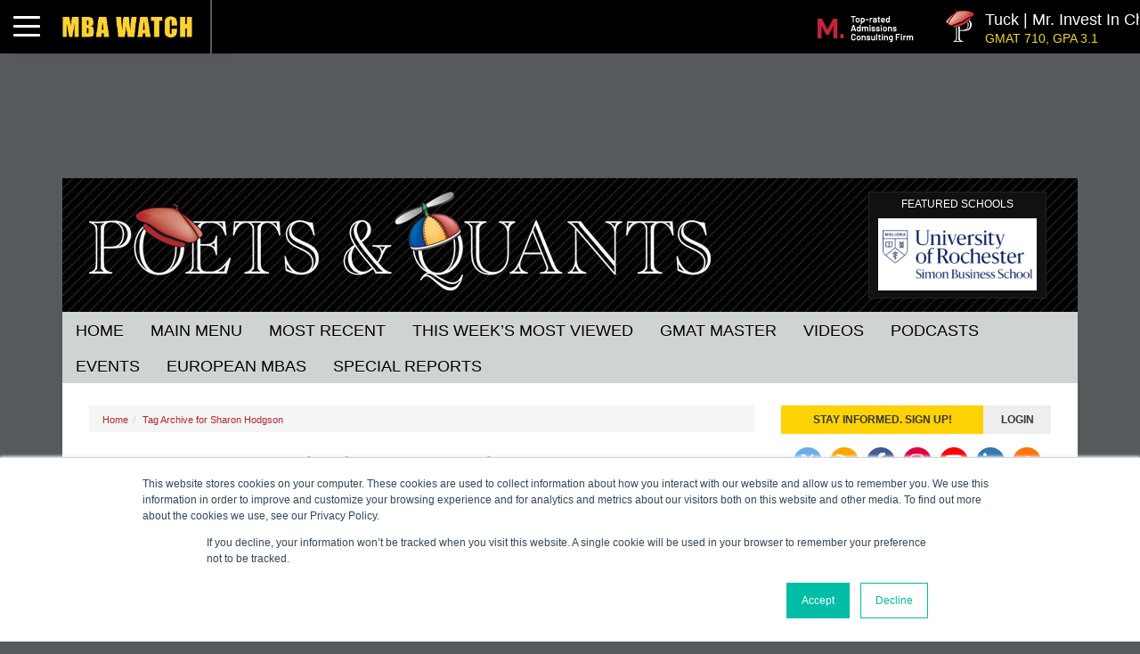

--- FILE ---
content_type: text/html; charset=UTF-8
request_url: https://poetsandquants.com/tag/sharon-hodgson/
body_size: 22939
content:
<!DOCTYPE html>
<html lang="en-US" class="no-js">
<head>
	<meta charset="UTF-8">
	<meta name="viewport" content="width=device-width, initial-scale=1" />
	<link rel="profile" href="https://gmpg.org/xfn/11">
	<link rel="shortcut icon" href="https://poetsandquants.com/wp-content/themes/pq/images/favicon.ico">
	<link rel="apple-touch-icon" sizes="72x72" href="https://poetsandquants.com/wp-content/themes/pq/images/apple-touch-icon.png">
	<link rel="pingback" href="https://poetsandquants.com/xmlrpc.php" />
		
	<link rel="dns-prefetch" href="https://www.googletagmanager.com/">
	
	
			<!-- Global site tag (gtag.js) - Google Analytics -->
			<script async src="https://www.googletagmanager.com/gtag/js?id=G-JMLKHSDQJN"></script>
			<script>
				window.dataLayer = window.dataLayer || [];
  				function gtag(){dataLayer.push(arguments);}
  				gtag('js', new Date());
			gtag('config', 'G-JMLKHSDQJN');gtag('config', 'AW-775859391');</script>	<link rel="preload" href="https://securepubads.g.doubleclick.net/tag/js/gpt.js" as="script">
	
	
	<link rel="stylesheet" href="https://poetsandquants.com/wp-content/cache/fonts/5/google-fonts/css/4/7/f/35c8db7048a4f78c5928429d736fa.css" data-wpr-hosted-gf-parameters="family=Open+Sans:wght@300;400;600;700&family=PT+Sans+Narrow&display=optional"/>
	<link rel="stylesheet" href="https://poetsandquants.com/wp-content/cache/fonts/5/google-fonts/css/4/7/f/35c8db7048a4f78c5928429d736fa.css" data-wpr-hosted-gf-parameters="family=Open+Sans:wght@300;400;600;700&family=PT+Sans+Narrow&display=optional"/>
	<noscript>
  	<link rel="stylesheet" href="https://fonts.googleapis.com/css2?family=Open+Sans:wght@300;400;600;700&family=PT+Sans+Narrow&display=optional"/>
	</noscript>
	<meta name="msvalidate.01" content="090B95D52C4D188BE8FD4C742A460F2B" />
	<link rel="preload" as="image" href="https://poetsandquants.com/wp-content/themes/pq/images/logo-sm-2x.png"/><link rel="preload" as="image" href="/wp-content/plugins/sdac-mba-watch/images/icon-poet.png" /><link rel="preload" as="image" href="/wp-content/plugins/sdac-mba-watch/images/icon-quant.png" /><link rel="preload" as="image" href="/wp-content/plugins/sdac-mba-watch/images/logo-ticker.png" />
	<meta name='robots' content='noindex, follow' />

	<!-- This site is optimized with the Yoast SEO Premium plugin v26.8 (Yoast SEO v26.8) - https://yoast.com/product/yoast-seo-premium-wordpress/ -->
	<title>Poets&amp;Quants | Sharon Hodgson</title>
	<meta property="og:locale" content="en_US" />
	<meta property="og:type" content="article" />
	<meta property="og:title" content="Sharon Hodgson Archives" />
	<meta property="og:url" content="https://poetsandquants.com/tag/sharon-hodgson/" />
	<meta property="og:site_name" content="Poets&amp;Quants" />
	<meta property="og:image" content="https://poetsandquants.com/wp-content/uploads/sites/5/2021/10/pq-logo-white-on-black-square-1.png" />
	<meta property="og:image:width" content="800" />
	<meta property="og:image:height" content="800" />
	<meta property="og:image:type" content="image/png" />
	<meta name="twitter:card" content="summary_large_image" />
	<meta name="twitter:site" content="@PoetsAndQuants" />
	<script type="application/ld+json" class="yoast-schema-graph">{"@context":"https://schema.org","@graph":[{"@type":"CollectionPage","@id":"https://poetsandquants.com/tag/sharon-hodgson/","url":"https://poetsandquants.com/tag/sharon-hodgson/","name":"Poets&amp;Quants | Sharon Hodgson","isPartOf":{"@id":"https://poetsandquants.com/#website"},"primaryImageOfPage":{"@id":"https://poetsandquants.com/tag/sharon-hodgson/#primaryimage"},"image":{"@id":"https://poetsandquants.com/tag/sharon-hodgson/#primaryimage"},"thumbnailUrl":"https://poetsandquants.com/wp-content/uploads/sites/5/2019/02/CyIcysyWQAAB1J8-1.jpg","breadcrumb":{"@id":"https://poetsandquants.com/tag/sharon-hodgson/#breadcrumb"},"inLanguage":"en-US","author":"John A. Byrne"},{"@type":"ImageObject","inLanguage":"en-US","@id":"https://poetsandquants.com/tag/sharon-hodgson/#primaryimage","url":"https://poetsandquants.com/wp-content/uploads/sites/5/2019/02/CyIcysyWQAAB1J8-1.jpg","contentUrl":"https://poetsandquants.com/wp-content/uploads/sites/5/2019/02/CyIcysyWQAAB1J8-1.jpg","width":601,"height":476,"caption":"Ivey Business School Dean Sharon Hodgson"},{"@type":"BreadcrumbList","@id":"https://poetsandquants.com/tag/sharon-hodgson/#breadcrumb","itemListElement":[{"@type":"ListItem","position":1,"name":"Home","item":"https://poetsandquants.com/"},{"@type":"ListItem","position":2,"name":"Sharon Hodgson"}]},{"@type":"WebSite","@id":"https://poetsandquants.com/#website","url":"https://poetsandquants.com/","name":"Poets&amp;Quants","description":"Covering all that matters in the business school world, with in-depth analysis of B-schools rankings and full-time MBA programs","publisher":{"@id":"https://poetsandquants.com/#organization"},"potentialAction":[{"@type":"SearchAction","target":{"@type":"EntryPoint","urlTemplate":"https://poetsandquants.com/?s={search_term_string}"},"query-input":{"@type":"PropertyValueSpecification","valueRequired":true,"valueName":"search_term_string"}}],"inLanguage":"en-US"},{"@type":"Organization","@id":"https://poetsandquants.com/#organization","name":"Poets&Quants","url":"https://poetsandquants.com/","logo":{"@type":"ImageObject","inLanguage":"en-US","@id":"https://poetsandquants.com/#/schema/logo/image/","url":"https://poetsandquants.com/wp-content/uploads/sites/5/2019/10/logo.png","contentUrl":"https://poetsandquants.com/wp-content/uploads/sites/5/2019/10/logo.png","width":698,"height":111,"caption":"Poets&Quants"},"image":{"@id":"https://poetsandquants.com/#/schema/logo/image/"},"sameAs":["https://www.facebook.com/MBAdegreesandmore","https://x.com/PoetsAndQuants","https://www.instagram.com/poetsandquants/","https://www.linkedin.com/company/poets&amp;quants.com","http://www.youtube.com/c/PoetsQuants"]}]}</script>
	<!-- / Yoast SEO Premium plugin. -->


<link rel='dns-prefetch' href='//cdn.jsdelivr.net' />
<link rel='dns-prefetch' href='//js.hs-scripts.com' />
<link rel='dns-prefetch' href='//stats.wp.com' />
<link rel="alternate" type="application/rss+xml" title="Poets&amp;Quants &raquo; Feed" href="https://poetsandquants.com/feed/" />
<link rel="alternate" type="application/rss+xml" title="Poets&amp;Quants &raquo; Comments Feed" href="https://poetsandquants.com/comments/feed/" />
<link rel="alternate" type="application/rss+xml" title="Poets&amp;Quants &raquo; Sharon Hodgson Tag Feed" href="https://poetsandquants.com/tag/sharon-hodgson/feed/" />
<style id='wp-img-auto-sizes-contain-inline-css' type='text/css'>
img:is([sizes=auto i],[sizes^="auto," i]){contain-intrinsic-size:3000px 1500px}
/*# sourceURL=wp-img-auto-sizes-contain-inline-css */
</style>
<link data-minify="1" rel='stylesheet' id='bootstrap-css' href='https://poetsandquants.com/wp-content/cache/min/5/wp-content/themes/pq-resp/js/bootstrap/css/bootstrap.min.css?ver=1767017750' type='text/css' media='all' />
<link rel='stylesheet' id='bootstrap-theme-css' href='https://poetsandquants.com/wp-content/themes/pq-resp/js/bootstrap/css/bootstrap-theme.min.css' type='text/css' media='all' />
<link data-minify="1" rel='stylesheet' id='pq-resps-css' href='https://poetsandquants.com/wp-content/cache/min/5/wp-content/themes/pq-resp/style.css?ver=1767017750' type='text/css' media='all' />
<link data-minify="1" rel='stylesheet' id='pq-child-css' href='https://poetsandquants.com/wp-content/cache/min/5/wp-content/themes/pq/style.css?ver=1767017750' type='text/css' media='all' />
<link data-minify="1" rel='stylesheet' id='pq-nav-css' href='https://poetsandquants.com/wp-content/cache/min/5/wp-content/themes/pq/style-nav.css?ver=1767017750' type='text/css' media='all' />
<style id='rocket-lazyload-inline-css' type='text/css'>
.rll-youtube-player{position:relative;padding-bottom:56.23%;height:0;overflow:hidden;max-width:100%;}.rll-youtube-player:focus-within{outline: 2px solid currentColor;outline-offset: 5px;}.rll-youtube-player iframe{position:absolute;top:0;left:0;width:100%;height:100%;z-index:100;background:0 0}.rll-youtube-player img{bottom:0;display:block;left:0;margin:auto;max-width:100%;width:100%;position:absolute;right:0;top:0;border:none;height:auto;-webkit-transition:.4s all;-moz-transition:.4s all;transition:.4s all}.rll-youtube-player img:hover{-webkit-filter:brightness(75%)}.rll-youtube-player .play{height:100%;width:100%;left:0;top:0;position:absolute;background:url(https://poetsandquants.com/wp-content/plugins/wp-rocket/assets/img/youtube.png) no-repeat center;background-color: transparent !important;cursor:pointer;border:none;}
/*# sourceURL=rocket-lazyload-inline-css */
</style>
<script type="text/javascript" src="https://poetsandquants.com/wp-includes/js/jquery/jquery.min.js" id="jquery-core-js"></script>
<script type="text/javascript" src="https://poetsandquants.com/wp-includes/js/jquery/jquery-migrate.min.js" id="jquery-migrate-js"></script>
<script data-minify="1" type="text/javascript" src="https://poetsandquants.com/wp-content/cache/min/5/npm/jquery.marquee@1.5.0/jquery.marquee.min.js?ver=1767017750" id="marquee-js"></script>
<script data-minify="1" type="text/javascript" src="https://poetsandquants.com/wp-content/cache/min/5/wp-content/themes/pq-resp/js/cookies.js?ver=1767017750" id="cookies-js"></script>
<script data-minify="1" type="text/javascript" src="https://poetsandquants.com/wp-content/cache/min/5/wp-content/themes/pq-resp/js/page-views.js?ver=1767017750" id="pq-page-views-js"></script>
<script data-minify="1" type="text/javascript" src="https://poetsandquants.com/wp-content/cache/min/5/wp-content/themes/pq/js/theme.js?ver=1767017750" id="pq-theme-functions-js"></script>
<link rel="https://api.w.org/" href="https://poetsandquants.com/wp-json/" /><link rel="alternate" title="JSON" type="application/json" href="https://poetsandquants.com/wp-json/wp/v2/tags/18031" /><link rel="EditURI" type="application/rsd+xml" title="RSD" href="https://poetsandquants.com/xmlrpc.php?rsd" />
	<style>img#wpstats{display:none}</style>
		
		<script async src="https://securepubads.g.doubleclick.net/tag/js/gpt.js"></script>
		<script>
  			var googletag = googletag || {};
  			googletag.cmd = googletag.cmd || [];
		</script>
		<script>
  			googletag.cmd.push(function() {
  				var leaderboardResponsiveAdSizes = googletag.sizeMapping().addSize([980, 690], [728, 90]).addSize([0, 0], [320, 50]).build(); 
  				var expertResponsiveAdSizes = googletag.sizeMapping().addSize([980, 690], [750, 300]).addSize([0, 0], [300, 600]).build(); 
    			var slots = [
    				googletag.defineSlot("/4320129/pq-leaderboard", [728, 90], "div-gpt-ad-1498762338759-0").addService(googletag.pubads()),
    				googletag.defineSlot("/4320129/pq-atf-box", [300, 250], "div-gpt-ad-1497901597413-0").addService(googletag.pubads()),
					googletag.defineSlot("/4320129/pq-house-atf", [300, 130], "div-gpt-ad-1499276669977-0").addService(googletag.pubads()),
					googletag.defineSlot("/4320129/pq-stf-box", [300, 250], "div-gpt-ad-1498762823608-0").addService(googletag.pubads()),
    				googletag.defineSlot("/4320129/pq-btf-box", [300, 250], "div-gpt-ad-1498762857870-0").addService(googletag.pubads()),
    				googletag.defineSlot("/4320129/pq-wbtf-box", [300, 250], "div-gpt-ad-1498762888998-0").addService(googletag.pubads()),
    				googletag.defineSlot("/4320129/pq-wwbtf-box", [300, 250], "div-gpt-ad-1531334887482-0").addService(googletag.pubads()),
					googletag.defineSlot("/4320129/pq-roadblock", [[300, 250], [300, 600]], "div-gpt-ad-1499448081698-0").addService(googletag.pubads()),				
					googletag.defineSlot("/4320129/pq-admisions-atf", [300, 250], "div-gpt-ad-1506094620727-0").addService(googletag.pubads()),
   					googletag.defineSlot("/4320129/pq-admissions-stf", [300, 250], "div-gpt-ad-1530624671539-0").addService(googletag.pubads()),
   					googletag.defineSlot("/4320129/pq-cc-box", [300, 250], "div-gpt-ad-1512754760096-0").addService(googletag.pubads()),
    				googletag.defineSlot("/4320129/pq-atf-vertical", [300, 600], "div-gpt-ad-1737649797875-0").addService(googletag.pubads()),
    				googletag.defineSlot("/4320129/pq-manprep-atf", [300, 250], "div-gpt-ad-1610473546085-0").addService(googletag.pubads()),
    				googletag.defineSlot("/4320129/pq-manprep-stf", [300, 250], "div-gpt-ad-1610473501114-0").addService(googletag.pubads()),
    				googletag.defineSlot("/4320129/pq-mob-atf", [300, 250], "div-gpt-ad-1724423321440-0").addService(googletag.pubads()),
    				googletag.defineSlot("/4320129/pq-mob-stf", [300, 250], "div-gpt-ad-1724423387748-0").addService(googletag.pubads()),
    				googletag.defineSlot("/4320129/pq-mob-btf", [300, 250], "div-gpt-ad-1724423444011-0").addService(googletag.pubads()),
					googletag.defineSlot("/4320129/pq-mob-wbtf", [300, 250], "div-gpt-ad-1724423494125-0").addService(googletag.pubads()),
    				googletag.defineSlot("/4320129/pq-exclusive-post-atf", [300, 250], "div-gpt-ad-1658522153550-0").addService(googletag.pubads()),
    				googletag.defineSlot("/4320129/pq-exclusive-post-leaderboard", [728, 90], "div-gpt-ad-1658522206748-0").addService(googletag.pubads()),
					googletag.defineSlot("/4320129/pq-exclusive-post-atf-vertical", [300, 600], "div-gpt-ad-1658522251046-0").addService(googletag.pubads()),   
					googletag.defineSlot("/4320129/pq-exclusive-post-amp-300x600", [300, 600], "div-gpt-ad-1658753448471-0").addService(googletag.pubads()),
					googletag.defineSlot("/4320129/pq-responsive-leaderboard", [[320, 50], [728, 90]], "div-gpt-ad-1673641483336-0").defineSizeMapping(leaderboardResponsiveAdSizes).addService(googletag.pubads()),
				    googletag.defineSlot("/4320129/pq-home-rectangle", [750, 100], "div-gpt-ad-1680104431156-0").addService(googletag.pubads()),
				    googletag.defineSlot("/4320129/pq-billboard", [970, 250], "div-gpt-ad-1680118962990-0").addService(googletag.pubads()),
    				googletag.defineSlot("/4320129/pq-ask-an-expert", [[750, 300], [300, 600], [600, 300]], "div-gpt-ad-1764624473141-0").addService(googletag.pubads()),
				  	googletag.defineSlot("/4320129/pq-interstitial-ad", [320, 50], "div-gpt-ad-1697115537030-0").addService(googletag.pubads()),
				  	googletag.defineSlot("/4320129/pq-wallpaper", [1, 1], "div-gpt-ad-1740162280937-0").addService(googletag.pubads())
				];
				// Disable initial load to precisely control when ads are requested.
 				googletag.pubads().disableInitialLoad();

  				// Enable SRA and services.
  				googletag.pubads().enableSingleRequest();
  				
  				
   				googletag.pubads().setTargeting("environment", ["production"]);
  				
  				googletag.enableServices();	
  				
  				// Issue first SRA request (slots 1 and 2) immediately.
  				googletag.pubads().refresh([
  					slots[0], 
  					slots[1], 
  					slots[2], 
  					slots[8], 
  					slots[11], 
  					slots[12], 
  					slots[18], 
  					slots[19],
  					slots[20],
  					slots[22],
  					slots[23],
  					slots[24]
  				]);
				
				// Enable lazyLoading after 1st SRA batch
  				googletag.pubads().enableLazyLoad({
      				// Fetch slots within 6 viewports.
      				fetchMarginPercent: 500,
      				// Render slots within 1.04 viewports.
      				renderMarginPercent: 4,
      				// Double the above values on mobile, where viewports are smaller
      				// and users tend to scroll faster.
      				mobileScaling: 10,
  				});

  				// Issue second SRA request for non Leader/ATF once lazyLoading has been enabled
  				googletag.pubads().refresh([
  					slots[3], 
  					slots[4], 
  					slots[5],
  					slots[6],
  					slots[7],
  					slots[9],
  					slots[10],
  					slots[13],
  					slots[14],
  					slots[15],
  					slots[16],
  					slots[17],
  					slots[21],
  					slots[25],
  					slots[26]
  				]);
				
    			
    			// See if the pq-roadblock-ros has an ad to serve
    			googletag.pubads().addEventListener("slotRenderEnded", function(event) {
    				if (event.slot.getSlotElementId() == "div-gpt-ad-1499448081698-0") {
	    				var info = event.slot.getResponseInformation();
	    				if ( info !== null )
        					jQuery("#modal-ad").modal("show");
    				}
    				// id of container attached to ad event
        			let domId = event.slot.getSlotElementId();
        			// DOM element associated with that id
        			let element = document.getElementById(domId);
        			
        			var add_info = event.slot.getResponseInformation();
					if ( add_info !== null ) {
        				// If the container for this ad has had a min-height specified,
        				// and the ad is either empty or smaller than that value, remove
        				// the min-height value.
        				element.classList.forEach((value) => {
           		 			if (value.match("min-h-")) {
                				let minHeight = value.replace("min-h-", "");
                				if (event.isEmpty || minHeight > event.size[1]) {
                   					element.classList.remove(value);
                				}
            				}
        				});
        			}
				});
  			});
  		</script>
  		
			<script async src="//pagead2.googlesyndication.com/pagead/js/adsbygoogle.js"></script>
			<script>
				(adsbygoogle = window.adsbygoogle || []).push({
				google_ad_client: "ca-pub-4830866171927509",
				enable_page_level_ads: true
				});
			</script>
		<meta name="is-school-profile" content="0" /><noscript><style id="rocket-lazyload-nojs-css">.rll-youtube-player, [data-lazy-src]{display:none !important;}</style></noscript>	 <link rel="stylesheet" href="https://poetsandquants.com/wp-content/themes/pq-resp/style-print.css?v=3" type="text/css" media="print"/>
		
	<!-- Meta Pixel Code -->
<script>
!function(f,b,e,v,n,t,s)
{if(f.fbq)return;n=f.fbq=function(){n.callMethod?
n.callMethod.apply(n,arguments):n.queue.push(arguments)};
if(!f._fbq)f._fbq=n;n.push=n;n.loaded=!0;n.version='2.0';
n.queue=[];t=b.createElement(e);t.async=!0;
t.src=v;s=b.getElementsByTagName(e)[0];
s.parentNode.insertBefore(t,s)}(window,document,'script',
'https://connect.facebook.net/en_US/fbevents.js');
 fbq('init', '2938954682936226'); 
fbq('track', 'PageView');
</script>
<noscript>
 <img height="1" width="1" 
src="https://www.facebook.com/tr?id=2938954682936226&ev=PageView
&noscript=1"/>
</noscript>
<!-- End Meta Pixel Code -->
	
<script async src="https://securepubads.g.doubleclick.net/tag/js/gpt.js"></script>
<script data-minify="1" src="https://poetsandquants.com/wp-content/cache/min/5/analytics.js?ver=1767017750" data-key="TGmm6rKuDmo7n3x3dgt43Q" async></script>

<script type="text/javascript">
    (function(c,l,a,r,i,t,y){
        c[a]=c[a]||function(){(c[a].q=c[a].q||[]).push(arguments)};
        t=l.createElement(r);t.async=1;t.src="https://www.clarity.ms/tag/"+i;
        y=l.getElementsByTagName(r)[0];y.parentNode.insertBefore(t,y);
    })(window, document, "clarity", "script", "qglvuq15kk");
</script>

<style id='global-styles-inline-css' type='text/css'>
:root{--wp--preset--aspect-ratio--square: 1;--wp--preset--aspect-ratio--4-3: 4/3;--wp--preset--aspect-ratio--3-4: 3/4;--wp--preset--aspect-ratio--3-2: 3/2;--wp--preset--aspect-ratio--2-3: 2/3;--wp--preset--aspect-ratio--16-9: 16/9;--wp--preset--aspect-ratio--9-16: 9/16;--wp--preset--color--black: #000000;--wp--preset--color--cyan-bluish-gray: #abb8c3;--wp--preset--color--white: #ffffff;--wp--preset--color--pale-pink: #f78da7;--wp--preset--color--vivid-red: #cf2e2e;--wp--preset--color--luminous-vivid-orange: #ff6900;--wp--preset--color--luminous-vivid-amber: #fcb900;--wp--preset--color--light-green-cyan: #7bdcb5;--wp--preset--color--vivid-green-cyan: #00d084;--wp--preset--color--pale-cyan-blue: #8ed1fc;--wp--preset--color--vivid-cyan-blue: #0693e3;--wp--preset--color--vivid-purple: #9b51e0;--wp--preset--gradient--vivid-cyan-blue-to-vivid-purple: linear-gradient(135deg,rgb(6,147,227) 0%,rgb(155,81,224) 100%);--wp--preset--gradient--light-green-cyan-to-vivid-green-cyan: linear-gradient(135deg,rgb(122,220,180) 0%,rgb(0,208,130) 100%);--wp--preset--gradient--luminous-vivid-amber-to-luminous-vivid-orange: linear-gradient(135deg,rgb(252,185,0) 0%,rgb(255,105,0) 100%);--wp--preset--gradient--luminous-vivid-orange-to-vivid-red: linear-gradient(135deg,rgb(255,105,0) 0%,rgb(207,46,46) 100%);--wp--preset--gradient--very-light-gray-to-cyan-bluish-gray: linear-gradient(135deg,rgb(238,238,238) 0%,rgb(169,184,195) 100%);--wp--preset--gradient--cool-to-warm-spectrum: linear-gradient(135deg,rgb(74,234,220) 0%,rgb(151,120,209) 20%,rgb(207,42,186) 40%,rgb(238,44,130) 60%,rgb(251,105,98) 80%,rgb(254,248,76) 100%);--wp--preset--gradient--blush-light-purple: linear-gradient(135deg,rgb(255,206,236) 0%,rgb(152,150,240) 100%);--wp--preset--gradient--blush-bordeaux: linear-gradient(135deg,rgb(254,205,165) 0%,rgb(254,45,45) 50%,rgb(107,0,62) 100%);--wp--preset--gradient--luminous-dusk: linear-gradient(135deg,rgb(255,203,112) 0%,rgb(199,81,192) 50%,rgb(65,88,208) 100%);--wp--preset--gradient--pale-ocean: linear-gradient(135deg,rgb(255,245,203) 0%,rgb(182,227,212) 50%,rgb(51,167,181) 100%);--wp--preset--gradient--electric-grass: linear-gradient(135deg,rgb(202,248,128) 0%,rgb(113,206,126) 100%);--wp--preset--gradient--midnight: linear-gradient(135deg,rgb(2,3,129) 0%,rgb(40,116,252) 100%);--wp--preset--font-size--small: 13px;--wp--preset--font-size--medium: 20px;--wp--preset--font-size--large: 36px;--wp--preset--font-size--x-large: 42px;--wp--preset--spacing--20: 0.44rem;--wp--preset--spacing--30: 0.67rem;--wp--preset--spacing--40: 1rem;--wp--preset--spacing--50: 1.5rem;--wp--preset--spacing--60: 2.25rem;--wp--preset--spacing--70: 3.38rem;--wp--preset--spacing--80: 5.06rem;--wp--preset--shadow--natural: 6px 6px 9px rgba(0, 0, 0, 0.2);--wp--preset--shadow--deep: 12px 12px 50px rgba(0, 0, 0, 0.4);--wp--preset--shadow--sharp: 6px 6px 0px rgba(0, 0, 0, 0.2);--wp--preset--shadow--outlined: 6px 6px 0px -3px rgb(255, 255, 255), 6px 6px rgb(0, 0, 0);--wp--preset--shadow--crisp: 6px 6px 0px rgb(0, 0, 0);}:where(.is-layout-flex){gap: 0.5em;}:where(.is-layout-grid){gap: 0.5em;}body .is-layout-flex{display: flex;}.is-layout-flex{flex-wrap: wrap;align-items: center;}.is-layout-flex > :is(*, div){margin: 0;}body .is-layout-grid{display: grid;}.is-layout-grid > :is(*, div){margin: 0;}:where(.wp-block-columns.is-layout-flex){gap: 2em;}:where(.wp-block-columns.is-layout-grid){gap: 2em;}:where(.wp-block-post-template.is-layout-flex){gap: 1.25em;}:where(.wp-block-post-template.is-layout-grid){gap: 1.25em;}.has-black-color{color: var(--wp--preset--color--black) !important;}.has-cyan-bluish-gray-color{color: var(--wp--preset--color--cyan-bluish-gray) !important;}.has-white-color{color: var(--wp--preset--color--white) !important;}.has-pale-pink-color{color: var(--wp--preset--color--pale-pink) !important;}.has-vivid-red-color{color: var(--wp--preset--color--vivid-red) !important;}.has-luminous-vivid-orange-color{color: var(--wp--preset--color--luminous-vivid-orange) !important;}.has-luminous-vivid-amber-color{color: var(--wp--preset--color--luminous-vivid-amber) !important;}.has-light-green-cyan-color{color: var(--wp--preset--color--light-green-cyan) !important;}.has-vivid-green-cyan-color{color: var(--wp--preset--color--vivid-green-cyan) !important;}.has-pale-cyan-blue-color{color: var(--wp--preset--color--pale-cyan-blue) !important;}.has-vivid-cyan-blue-color{color: var(--wp--preset--color--vivid-cyan-blue) !important;}.has-vivid-purple-color{color: var(--wp--preset--color--vivid-purple) !important;}.has-black-background-color{background-color: var(--wp--preset--color--black) !important;}.has-cyan-bluish-gray-background-color{background-color: var(--wp--preset--color--cyan-bluish-gray) !important;}.has-white-background-color{background-color: var(--wp--preset--color--white) !important;}.has-pale-pink-background-color{background-color: var(--wp--preset--color--pale-pink) !important;}.has-vivid-red-background-color{background-color: var(--wp--preset--color--vivid-red) !important;}.has-luminous-vivid-orange-background-color{background-color: var(--wp--preset--color--luminous-vivid-orange) !important;}.has-luminous-vivid-amber-background-color{background-color: var(--wp--preset--color--luminous-vivid-amber) !important;}.has-light-green-cyan-background-color{background-color: var(--wp--preset--color--light-green-cyan) !important;}.has-vivid-green-cyan-background-color{background-color: var(--wp--preset--color--vivid-green-cyan) !important;}.has-pale-cyan-blue-background-color{background-color: var(--wp--preset--color--pale-cyan-blue) !important;}.has-vivid-cyan-blue-background-color{background-color: var(--wp--preset--color--vivid-cyan-blue) !important;}.has-vivid-purple-background-color{background-color: var(--wp--preset--color--vivid-purple) !important;}.has-black-border-color{border-color: var(--wp--preset--color--black) !important;}.has-cyan-bluish-gray-border-color{border-color: var(--wp--preset--color--cyan-bluish-gray) !important;}.has-white-border-color{border-color: var(--wp--preset--color--white) !important;}.has-pale-pink-border-color{border-color: var(--wp--preset--color--pale-pink) !important;}.has-vivid-red-border-color{border-color: var(--wp--preset--color--vivid-red) !important;}.has-luminous-vivid-orange-border-color{border-color: var(--wp--preset--color--luminous-vivid-orange) !important;}.has-luminous-vivid-amber-border-color{border-color: var(--wp--preset--color--luminous-vivid-amber) !important;}.has-light-green-cyan-border-color{border-color: var(--wp--preset--color--light-green-cyan) !important;}.has-vivid-green-cyan-border-color{border-color: var(--wp--preset--color--vivid-green-cyan) !important;}.has-pale-cyan-blue-border-color{border-color: var(--wp--preset--color--pale-cyan-blue) !important;}.has-vivid-cyan-blue-border-color{border-color: var(--wp--preset--color--vivid-cyan-blue) !important;}.has-vivid-purple-border-color{border-color: var(--wp--preset--color--vivid-purple) !important;}.has-vivid-cyan-blue-to-vivid-purple-gradient-background{background: var(--wp--preset--gradient--vivid-cyan-blue-to-vivid-purple) !important;}.has-light-green-cyan-to-vivid-green-cyan-gradient-background{background: var(--wp--preset--gradient--light-green-cyan-to-vivid-green-cyan) !important;}.has-luminous-vivid-amber-to-luminous-vivid-orange-gradient-background{background: var(--wp--preset--gradient--luminous-vivid-amber-to-luminous-vivid-orange) !important;}.has-luminous-vivid-orange-to-vivid-red-gradient-background{background: var(--wp--preset--gradient--luminous-vivid-orange-to-vivid-red) !important;}.has-very-light-gray-to-cyan-bluish-gray-gradient-background{background: var(--wp--preset--gradient--very-light-gray-to-cyan-bluish-gray) !important;}.has-cool-to-warm-spectrum-gradient-background{background: var(--wp--preset--gradient--cool-to-warm-spectrum) !important;}.has-blush-light-purple-gradient-background{background: var(--wp--preset--gradient--blush-light-purple) !important;}.has-blush-bordeaux-gradient-background{background: var(--wp--preset--gradient--blush-bordeaux) !important;}.has-luminous-dusk-gradient-background{background: var(--wp--preset--gradient--luminous-dusk) !important;}.has-pale-ocean-gradient-background{background: var(--wp--preset--gradient--pale-ocean) !important;}.has-electric-grass-gradient-background{background: var(--wp--preset--gradient--electric-grass) !important;}.has-midnight-gradient-background{background: var(--wp--preset--gradient--midnight) !important;}.has-small-font-size{font-size: var(--wp--preset--font-size--small) !important;}.has-medium-font-size{font-size: var(--wp--preset--font-size--medium) !important;}.has-large-font-size{font-size: var(--wp--preset--font-size--large) !important;}.has-x-large-font-size{font-size: var(--wp--preset--font-size--x-large) !important;}
/*# sourceURL=global-styles-inline-css */
</style>
<meta name="generator" content="WP Rocket 3.20.3" data-wpr-features="wpr_minify_js wpr_lazyload_images wpr_lazyload_iframes wpr_image_dimensions wpr_minify_css wpr_preload_links wpr_host_fonts_locally wpr_desktop" /></head>

<body class="archive tag tag-sharon-hodgson tag-18031 wp-theme-pq-resp wp-child-theme-pq pq theme-pq-resp post-ivey-turns-to-former-ibmer-wharton-mba-as-dean category-business-school-news category-mba-news" ontouchstart="">
	
		
	
		<div data-rocket-location-hash="b5eb008cb21f1c0ee3e0379e9cc0f76f" id="mba-watch-top">
			<div data-rocket-location-hash="385eb9c8ba8878d21f045a5a1516c6eb" class="mba-watch-ticker">
			<div data-rocket-location-hash="21ea220d6d6e9b9b70631fe6e8ad3a4f" class="ticker-logo">
				<div class="navbar-toggle" id="pq-menu">
               		<span class="sr-only">Toggle navigation</span>
               		<span class="icon-bar"></span>
                	<span class="icon-bar"></span>
               	 	<span class="icon-bar"></span>
				</div>
				<a href="/mba-watch?utm_source=mba-watch-ticker&utm_medium=mba-watch-logo"><img fetchpriority="high" src="data:image/svg+xml,%3Csvg%20xmlns='http://www.w3.org/2000/svg'%20viewBox='0%200%20228%2062'%3E%3C/svg%3E" width="228" height="62" alt="MBA Watch Logo" data-lazy-src="https://poetsandquants.com/wp-content/plugins/sdac-mba-watch/images/logo-ticker.png"><noscript><img fetchpriority="high" src="https://poetsandquants.com/wp-content/plugins/sdac-mba-watch/images/logo-ticker.png" width="228" height="62" alt="MBA Watch Logo"></noscript></a>
			</div>
   			<div data-rocket-location-hash="1765b5bc8534aee68a0b0f92802c03b4" class="marquee left-box"><a class=" marquee-item" href="https://www.mbamission.com/consult/pq-ticker?utm_source=mba-watch-ticker&utm_medium=sponsor-logo&utm_campaign=https://www.mbamission.com/consult/pq-ticker"><img class="sponsor" src="data:image/svg+xml,%3Csvg%20xmlns='http://www.w3.org/2000/svg'%20viewBox='0%200%20120%2038'%3E%3C/svg%3E" width="120" height="38" alt="MBA Watch Sponsor" data-lazy-src="https://poetsandquants.com/wp-content/uploads/sites/5/2023/08/mbaMission-ticker.png"><noscript><img class="sponsor" src="https://poetsandquants.com/wp-content/uploads/sites/5/2023/08/mbaMission-ticker.png" width="120" height="38" alt="MBA Watch Sponsor"></noscript></a><a class="mba-watch-name marquee-item" href="https://poetsandquants.com/mba-watch/mr-invest-in-change/?pq-directory-type=mba-watch&utm_source=mba-watch-ticker&utm_medium=mr-invest-in-change"><span class="profile"><div class="pull-left"><span class="pq-icon poet"></span></div><div class="pull-left"><div class="line-1"> Tuck | Mr. Invest In Change</div><div class="line-2">GMAT 710, GPA 3.1</div></div></span></a><a class="mba-watch-name marquee-item" href="https://poetsandquants.com/mba-watch/mr-chemical-engineer/?pq-directory-type=mba-watch&utm_source=mba-watch-ticker&utm_medium=mr-chemical-engineer"><span class="profile"><div class="pull-left"><span class="pq-icon quant"></span></div><div class="pull-left"><div class="line-1"> Tuck | Mr. Chemical Engineer</div><div class="line-2">GRE 326, GPA 3</div></div></span></a><a class="mba-watch-name marquee-item" href="https://poetsandquants.com/mba-watch/mr-future-ai-product-manager/?pq-directory-type=mba-watch&utm_source=mba-watch-ticker&utm_medium=mr-future-ai-product-manager"><span class="profile"><div class="pull-left"><span class="pq-icon poet"></span></div><div class="pull-left"><div class="line-1"> INSEAD | Mr. Future AI Product Manager</div><div class="line-2">GMAT 715, GPA 3.7</div></div></span></a><a class=" marquee-item" href="https://www.mbamission.com/consult/pq-ticker?utm_source=mba-watch-ticker&utm_medium=sponsor-logo&utm_campaign=https://www.mbamission.com/consult/pq-ticker"><img class="sponsor" src="data:image/svg+xml,%3Csvg%20xmlns='http://www.w3.org/2000/svg'%20viewBox='0%200%20120%2038'%3E%3C/svg%3E" width="120" height="38" alt="MBA Watch Sponsor" data-lazy-src="https://poetsandquants.com/wp-content/uploads/sites/5/2023/08/mbaMission-ticker.png"><noscript><img class="sponsor" src="https://poetsandquants.com/wp-content/uploads/sites/5/2023/08/mbaMission-ticker.png" width="120" height="38" alt="MBA Watch Sponsor"></noscript></a><a class="mba-watch-name marquee-item" href="https://poetsandquants.com/mba-watch/mr-operations-strategy-youth-leadership/?pq-directory-type=mba-watch&utm_source=mba-watch-ticker&utm_medium=mr-operations-strategy-youth-leadership"><span class="profile"><div class="pull-left"><span class="pq-icon poet"></span></div><div class="pull-left"><div class="line-1"> NYU Stern | Mr. Operations Strategy &#038; Youth Leadership</div><div class="line-2">GMAT 770, GPA 4</div></div></span></a><a class="mba-watch-name marquee-item" href="https://poetsandquants.com/mba-watch/mr-jd-garay/?pq-directory-type=mba-watch&utm_source=mba-watch-ticker&utm_medium=mr-jd-garay"><span class="profile"><div class="pull-left"><span class="pq-icon poet"></span></div><div class="pull-left"><div class="line-1"> IE Business School | Mr. JD Garay</div><div class="line-2">GRE GPA: 3.9, GPA 3.0</div></div></span></a><a class="mba-watch-name marquee-item" href="https://poetsandquants.com/mba-watch/mr-military-to-entrepreneur/?pq-directory-type=mba-watch&utm_source=mba-watch-ticker&utm_medium=mr-military-to-entrepreneur"><span class="profile"><div class="pull-left"><span class="pq-icon poet"></span></div><div class="pull-left"><div class="line-1"> Kellogg SOM | Mr. Military To Entrepreneur</div><div class="line-2">GMAT 745, GPA 2.38</div></div></span></a><a class=" marquee-item" href="https://www.mbamission.com/consult/pq-ticker?utm_source=mba-watch-ticker&utm_medium=sponsor-logo&utm_campaign=https://www.mbamission.com/consult/pq-ticker"><img class="sponsor" src="data:image/svg+xml,%3Csvg%20xmlns='http://www.w3.org/2000/svg'%20viewBox='0%200%20120%2038'%3E%3C/svg%3E" width="120" height="38" alt="MBA Watch Sponsor" data-lazy-src="https://poetsandquants.com/wp-content/uploads/sites/5/2023/08/mbaMission-ticker.png"><noscript><img class="sponsor" src="https://poetsandquants.com/wp-content/uploads/sites/5/2023/08/mbaMission-ticker.png" width="120" height="38" alt="MBA Watch Sponsor"></noscript></a><a class="mba-watch-name marquee-item" href="https://poetsandquants.com/mba-watch/mr-decarbonisation/?pq-directory-type=mba-watch&utm_source=mba-watch-ticker&utm_medium=mr-decarbonisation"><span class="profile"><div class="pull-left"><span class="pq-icon poet"></span></div><div class="pull-left"><div class="line-1"> London Business School | Mr. Decarbonisation</div><div class="line-2">GMAT 695, GPA 3.5</div></div></span></a><a class="mba-watch-name marquee-item" href="https://poetsandquants.com/mba-watch/mr-mena-growth-equity/?pq-directory-type=mba-watch&utm_source=mba-watch-ticker&utm_medium=mr-mena-growth-equity"><span class="profile"><div class="pull-left"><span class="pq-icon quant"></span></div><div class="pull-left"><div class="line-1"> Kellogg SOM | Mr. MENA Growth Equity</div><div class="line-2">GMAT 730, GPA 3.4</div></div></span></a><a class="mba-watch-name marquee-item" href="https://poetsandquants.com/mba-watch/mr-west-point-logistics/?pq-directory-type=mba-watch&utm_source=mba-watch-ticker&utm_medium=mr-west-point-logistics"><span class="profile"><div class="pull-left"><span class="pq-icon poet"></span></div><div class="pull-left"><div class="line-1"> Kellogg SOM | Mr. West Point Logistics</div><div class="line-2">GRE 327, GPA 2.76</div></div></span></a><a class=" marquee-item" href="https://www.mbamission.com/consult/pq-ticker&utm_source=mba-watch-ticker&utm_medium=sponsor-logo&utm_campaign=https://www.mbamission.com/consult/pq-ticker"><img class="sponsor" src="data:image/svg+xml,%3Csvg%20xmlns='http://www.w3.org/2000/svg'%20viewBox='0%200%20120%2038'%3E%3C/svg%3E" width="120" height="38" alt="MBA Watch Sponsor" data-lazy-src="https://poetsandquants.com/wp-content/uploads/sites/5/2023/08/mbaMission-ticker.png"><noscript><img class="sponsor" src="https://poetsandquants.com/wp-content/uploads/sites/5/2023/08/mbaMission-ticker.png" width="120" height="38" alt="MBA Watch Sponsor"></noscript></a><a class="mba-watch-name marquee-item" href="https://poetsandquants.com/mba-watch/mr-energy-ai-pm/?pq-directory-type=mba-watch&utm_source=mba-watch-ticker&utm_medium=mr-energy-ai-pm"><span class="profile"><div class="pull-left"><span class="pq-icon quant"></span></div><div class="pull-left"><div class="line-1"> Harvard | Mr. Energy &amp; AI PM</div><div class="line-2">GRE 328, GPA 9.65</div></div></span></a><a class="mba-watch-name marquee-item" href="https://poetsandquants.com/mba-watch/mr-tech-mil-veteran/?pq-directory-type=mba-watch&utm_source=mba-watch-ticker&utm_medium=mr-tech-mil-veteran"><span class="profile"><div class="pull-left"><span class="pq-icon quant"></span></div><div class="pull-left"><div class="line-1"> Tepper | Mr. Tech Mil-Veteran</div><div class="line-2">GMAT TBD, GPA 3.35</div></div></span></a><a class="mba-watch-name marquee-item" href="https://poetsandquants.com/mba-watch/mr-european-mbb-consultant/?pq-directory-type=mba-watch&utm_source=mba-watch-ticker&utm_medium=mr-european-mbb-consultant"><span class="profile"><div class="pull-left"><span class="pq-icon poet"></span></div><div class="pull-left"><div class="line-1"> Columbia | Mr. European MBB Consultant</div><div class="line-2">GMAT 645 (Gmat Focus), GPA 8.2</div></div></span></a><a class=" marquee-item" href="https://www.mbamission.com/consult/pq-ticker?utm_source=mba-watch-ticker&utm_medium=sponsor-logo&utm_campaign=https://www.mbamission.com/consult/pq-ticker"><img class="sponsor" src="data:image/svg+xml,%3Csvg%20xmlns='http://www.w3.org/2000/svg'%20viewBox='0%200%20120%2038'%3E%3C/svg%3E" width="120" height="38" alt="MBA Watch Sponsor" data-lazy-src="https://poetsandquants.com/wp-content/uploads/sites/5/2023/08/mbaMission-ticker.png"><noscript><img class="sponsor" src="https://poetsandquants.com/wp-content/uploads/sites/5/2023/08/mbaMission-ticker.png" width="120" height="38" alt="MBA Watch Sponsor"></noscript></a><a class="mba-watch-name marquee-item" href="https://poetsandquants.com/mba-watch/mr-startup-strategy-2/?pq-directory-type=mba-watch&utm_source=mba-watch-ticker&utm_medium=mr-startup-strategy-2"><span class="profile"><div class="pull-left"><span class="pq-icon poet"></span></div><div class="pull-left"><div class="line-1"> MIT Sloan | Mr. Startup Strategy</div><div class="line-2">GMAT 720, GPA 3.7</div></div></span></a><a class="mba-watch-name marquee-item" href="https://poetsandquants.com/mba-watch/mr-mid-market-pe/?pq-directory-type=mba-watch&utm_source=mba-watch-ticker&utm_medium=mr-mid-market-pe"><span class="profile"><div class="pull-left"><span class="pq-icon quant"></span></div><div class="pull-left"><div class="line-1"> Stanford GSB | Mr. Mid-Market PE</div><div class="line-2">GMAT 770, GPA 4</div></div></span></a><a class="mba-watch-name marquee-item" href="https://poetsandquants.com/mba-watch/mr-mbb-guy-from-big-4-startup/?pq-directory-type=mba-watch&utm_source=mba-watch-ticker&utm_medium=mr-mbb-guy-from-big-4-startup"><span class="profile"><div class="pull-left"><span class="pq-icon quant"></span></div><div class="pull-left"><div class="line-1"> Stanford GSB | Mr. MBB Guy From Big 4 &amp; Startup</div><div class="line-2">GRE 325, GPA 3</div></div></span></a><a class=" marquee-item" href="https://www.mbamission.com/consult/pq-ticker?utm_source=mba-watch-ticker&utm_medium=sponsor-logo&utm_campaign=https://www.mbamission.com/consult/pq-ticker"><img class="sponsor" src="data:image/svg+xml,%3Csvg%20xmlns='http://www.w3.org/2000/svg'%20viewBox='0%200%20120%2038'%3E%3C/svg%3E" width="120" height="38" alt="MBA Watch Sponsor" data-lazy-src="https://poetsandquants.com/wp-content/uploads/sites/5/2023/08/mbaMission-ticker.png"><noscript><img class="sponsor" src="https://poetsandquants.com/wp-content/uploads/sites/5/2023/08/mbaMission-ticker.png" width="120" height="38" alt="MBA Watch Sponsor"></noscript></a></div>
		</div>

<script>
jQuery(document).ready(function ($) {  
	$(".marquee-item").hide();
    $(".marquee-item").fadeIn();
   	
   	if ($(window).width() > 768) {
    	$(".marquee").marquee({
        	duration: 30000,
        	gap: 10,
        	delayBeforeStart: 5,
        	direction: "left",
        	duplicated: false,
   		});
    } else {
    	$(".marquee").marquee({
        	duration: 10000,
        	gap: 10,
        	delayBeforeStart: 5,
        	direction: "left",
        	duplicated: false,
    	});
    }
   
	
     
});
</script></div>
		<div data-rocket-location-hash="92b76a3446af59b52f8f86c2ae2b5237" id="leaderboard">
			<div data-rocket-location-hash="5931504924661d962006672fa743239a" id="div-gpt-ad-1498762338759-0" style="min-height:90px; min-width:728px;">
				<script>
					googletag.cmd.push(function() { googletag.display("div-gpt-ad-1498762338759-0"); });
				</script>
			</div>
		</div>
	   
    <div data-rocket-location-hash="ca23f7c07336b7cf8c7766d2ffffc9d9" class="container">	
 		<!-- START Header -->
						<header data-rocket-location-hash="2040b9ceec22db1934fdc1e27b531f7e" id="site-top" class="hidden-xs hidden-sm hidden-phone">
					<div data-rocket-location-hash="3d38b32f417da60453178649fe5bf55f" class="logo col-md-9">
					<a href="https://poetsandquants.com" title="Home">
			<picture>
    			<!--[if IE 9]><video style="display: none;"><![endif]-->
    			<source media="(min-width: 992px)" width="698" height="111" data-lazy-srcset="https://poetsandquants.com/wp-content/themes/pq/images/logo.png 1x, https://poetsandquants.com/wp-content/themes/pq/images/logo-2x.png 2x">
   				<source media="(max-width: 991px)" width="271" height="43" data-lazy-srcset="https://poetsandquants.com/wp-content/themes/pq/images/logo-sm.png 1x, https://poetsandquants.com/wp-content/themes/pq/images/logo-sm-2x.png 2x">
   				<source media="(max-width: 480px)" width="220" height="35" data-lazy-srcset="https://poetsandquants.com/wp-content/themes/pq/images/logo-xs.png 1x, https://poetsandquants.com/wp-content/themes/pq/images/logo-xs-2x.png 2x">
   				<!-[if IE 9]></video><![endif]-->
    			<img src="data:image/svg+xml,%3Csvg%20xmlns='http://www.w3.org/2000/svg'%20viewBox='0%200%20698%20111'%3E%3C/svg%3E" alt="PQ Logo"  width="698" height="111" data-lazy-src="https://poetsandquants.com/wp-content/themes/pq/images/logo.png" /><noscript><img src="https://poetsandquants.com/wp-content/themes/pq/images/logo.png" alt="PQ Logo"  width="698" height="111" /></noscript>
			</picture>
		</a>
					</div>
					<div data-rocket-location-hash="409ce899254c0fe7026fce29dc644af5" class="pull-right col-sm-3">
						<div data-rocket-location-hash="e1de75bfad0eb51b42b441d3be8bbae5" id="featured-content" class="carousel slide carousel-fade" data-ride="carousel" aria-label="Featured Schools"><div class="featured-title visible-md visible-lg">Featured Schools</div><div class="carousel-inner"><div class="item active"><a class="center-block" href="https://poetsandquants.com/school-profile/simon-business-school-at-the-university-of-rochester/?pq-directory-type=school-profile&ranking-type=us-mba&pq-rank=top-40" onclick="
					gtag('event', 'click', {
  						'event_category': 'Featured School',
  						'event_label': 'https://poetsandquants.com/school-profile/simon-business-school-at-the-university-of-rochester/?pq-directory-type=school-profile&#038;ranking-type=us-mba&#038;pq-rank=top-40',
					});
				"><img width="440" height="200" src="data:image/svg+xml,%3Csvg%20xmlns='http://www.w3.org/2000/svg'%20viewBox='0%200%20440%20200'%3E%3C/svg%3E" class="attachment-440x200 size-440x200 wp-post-image" alt="" decoding="async" fetchpriority="high" data-lazy-srcset="https://poetsandquants.com/wp-content/uploads/sites/5/2023/07/Simon-Rochester-School-logo.jpg 440w, https://poetsandquants.com/wp-content/uploads/sites/5/2023/07/Simon-Rochester-School-logo-300x136.jpg 300w, https://poetsandquants.com/wp-content/uploads/sites/5/2023/07/Simon-Rochester-School-logo-132x60.jpg 132w, https://poetsandquants.com/wp-content/uploads/sites/5/2023/07/Simon-Rochester-School-logo-125x57.jpg 125w, https://poetsandquants.com/wp-content/uploads/sites/5/2023/07/Simon-Rochester-School-logo-150x68.jpg 150w, https://poetsandquants.com/wp-content/uploads/sites/5/2023/07/Simon-Rochester-School-logo-385x175.jpg 385w, https://poetsandquants.com/wp-content/uploads/sites/5/2023/07/Simon-Rochester-School-logo-220x100.jpg 220w, https://poetsandquants.com/wp-content/uploads/sites/5/2023/07/Simon-Rochester-School-logo-264x120.jpg 264w" data-lazy-sizes="(max-width: 440px) 100vw, 440px" data-lazy-src="https://poetsandquants.com/wp-content/uploads/sites/5/2023/07/Simon-Rochester-School-logo.jpg" /><noscript><img width="440" height="200" src="https://poetsandquants.com/wp-content/uploads/sites/5/2023/07/Simon-Rochester-School-logo.jpg" class="attachment-440x200 size-440x200 wp-post-image" alt="" decoding="async" fetchpriority="high" srcset="https://poetsandquants.com/wp-content/uploads/sites/5/2023/07/Simon-Rochester-School-logo.jpg 440w, https://poetsandquants.com/wp-content/uploads/sites/5/2023/07/Simon-Rochester-School-logo-300x136.jpg 300w, https://poetsandquants.com/wp-content/uploads/sites/5/2023/07/Simon-Rochester-School-logo-132x60.jpg 132w, https://poetsandquants.com/wp-content/uploads/sites/5/2023/07/Simon-Rochester-School-logo-125x57.jpg 125w, https://poetsandquants.com/wp-content/uploads/sites/5/2023/07/Simon-Rochester-School-logo-150x68.jpg 150w, https://poetsandquants.com/wp-content/uploads/sites/5/2023/07/Simon-Rochester-School-logo-385x175.jpg 385w, https://poetsandquants.com/wp-content/uploads/sites/5/2023/07/Simon-Rochester-School-logo-220x100.jpg 220w, https://poetsandquants.com/wp-content/uploads/sites/5/2023/07/Simon-Rochester-School-logo-264x120.jpg 264w" sizes="(max-width: 440px) 100vw, 440px" /></noscript></a></div><div class="item"><a class="center-block" href="https://poetsandquants.com/school-profile/western-universitys-ivey-business-school/?pq-directory-type=school-profile&ranking-type=international-mba" onclick="
					gtag('event', 'click', {
  						'event_category': 'Featured School',
  						'event_label': 'https://poetsandquants.com/school-profile/western-universitys-ivey-business-school/?pq-directory-type=school-profile&#038;ranking-type=international-mba',
					});
				"><img width="440" height="200" src="data:image/svg+xml,%3Csvg%20xmlns='http://www.w3.org/2000/svg'%20viewBox='0%200%20440%20200'%3E%3C/svg%3E" class="attachment-440x200 size-440x200 wp-post-image" alt="Ivey Business School Logo 440x200" decoding="async" data-lazy-srcset="https://poetsandquants.com/wp-content/uploads/sites/5/2023/07/Ivey-Business-School-Logo-440x200-1.jpg 440w, https://poetsandquants.com/wp-content/uploads/sites/5/2023/07/Ivey-Business-School-Logo-440x200-1-300x136.jpg 300w, https://poetsandquants.com/wp-content/uploads/sites/5/2023/07/Ivey-Business-School-Logo-440x200-1-132x60.jpg 132w, https://poetsandquants.com/wp-content/uploads/sites/5/2023/07/Ivey-Business-School-Logo-440x200-1-125x57.jpg 125w, https://poetsandquants.com/wp-content/uploads/sites/5/2023/07/Ivey-Business-School-Logo-440x200-1-150x68.jpg 150w, https://poetsandquants.com/wp-content/uploads/sites/5/2023/07/Ivey-Business-School-Logo-440x200-1-385x175.jpg 385w, https://poetsandquants.com/wp-content/uploads/sites/5/2023/07/Ivey-Business-School-Logo-440x200-1-220x100.jpg 220w, https://poetsandquants.com/wp-content/uploads/sites/5/2023/07/Ivey-Business-School-Logo-440x200-1-264x120.jpg 264w" data-lazy-sizes="(max-width: 440px) 100vw, 440px" data-lazy-src="https://poetsandquants.com/wp-content/uploads/sites/5/2023/07/Ivey-Business-School-Logo-440x200-1.jpg" /><noscript><img width="440" height="200" src="https://poetsandquants.com/wp-content/uploads/sites/5/2023/07/Ivey-Business-School-Logo-440x200-1.jpg" class="attachment-440x200 size-440x200 wp-post-image" alt="Ivey Business School Logo 440x200" decoding="async" srcset="https://poetsandquants.com/wp-content/uploads/sites/5/2023/07/Ivey-Business-School-Logo-440x200-1.jpg 440w, https://poetsandquants.com/wp-content/uploads/sites/5/2023/07/Ivey-Business-School-Logo-440x200-1-300x136.jpg 300w, https://poetsandquants.com/wp-content/uploads/sites/5/2023/07/Ivey-Business-School-Logo-440x200-1-132x60.jpg 132w, https://poetsandquants.com/wp-content/uploads/sites/5/2023/07/Ivey-Business-School-Logo-440x200-1-125x57.jpg 125w, https://poetsandquants.com/wp-content/uploads/sites/5/2023/07/Ivey-Business-School-Logo-440x200-1-150x68.jpg 150w, https://poetsandquants.com/wp-content/uploads/sites/5/2023/07/Ivey-Business-School-Logo-440x200-1-385x175.jpg 385w, https://poetsandquants.com/wp-content/uploads/sites/5/2023/07/Ivey-Business-School-Logo-440x200-1-220x100.jpg 220w, https://poetsandquants.com/wp-content/uploads/sites/5/2023/07/Ivey-Business-School-Logo-440x200-1-264x120.jpg 264w" sizes="(max-width: 440px) 100vw, 440px" /></noscript></a></div><div class="item"><a class="center-block" href="https://poetsandquants.com/school-profile/indiana-university-kelley-school-of-business/?pq-directory-type=school-profile&ranking-type=us-mba&pq-rank=top-40" onclick="
					gtag('event', 'click', {
  						'event_category': 'Featured School',
  						'event_label': 'https://poetsandquants.com/school-profile/indiana-university-kelley-school-of-business/?pq-directory-type=school-profile&#038;ranking-type=us-mba&#038;pq-rank=top-40',
					});
				"><img width="440" height="200" src="data:image/svg+xml,%3Csvg%20xmlns='http://www.w3.org/2000/svg'%20viewBox='0%200%20440%20200'%3E%3C/svg%3E" class="attachment-440x200 size-440x200 wp-post-image" alt="Indiana Kelley School of Business" decoding="async" data-lazy-srcset="https://poetsandquants.com/wp-content/uploads/sites/5/2023/07/Indiana-Kelley-School-of-Business-440-x-200.jpg 440w, https://poetsandquants.com/wp-content/uploads/sites/5/2023/07/Indiana-Kelley-School-of-Business-440-x-200-300x136.jpg 300w, https://poetsandquants.com/wp-content/uploads/sites/5/2023/07/Indiana-Kelley-School-of-Business-440-x-200-132x60.jpg 132w, https://poetsandquants.com/wp-content/uploads/sites/5/2023/07/Indiana-Kelley-School-of-Business-440-x-200-125x57.jpg 125w, https://poetsandquants.com/wp-content/uploads/sites/5/2023/07/Indiana-Kelley-School-of-Business-440-x-200-150x68.jpg 150w, https://poetsandquants.com/wp-content/uploads/sites/5/2023/07/Indiana-Kelley-School-of-Business-440-x-200-385x175.jpg 385w, https://poetsandquants.com/wp-content/uploads/sites/5/2023/07/Indiana-Kelley-School-of-Business-440-x-200-220x100.jpg 220w, https://poetsandquants.com/wp-content/uploads/sites/5/2023/07/Indiana-Kelley-School-of-Business-440-x-200-264x120.jpg 264w" data-lazy-sizes="(max-width: 440px) 100vw, 440px" data-lazy-src="https://poetsandquants.com/wp-content/uploads/sites/5/2023/07/Indiana-Kelley-School-of-Business-440-x-200.jpg" /><noscript><img width="440" height="200" src="https://poetsandquants.com/wp-content/uploads/sites/5/2023/07/Indiana-Kelley-School-of-Business-440-x-200.jpg" class="attachment-440x200 size-440x200 wp-post-image" alt="Indiana Kelley School of Business" decoding="async" srcset="https://poetsandquants.com/wp-content/uploads/sites/5/2023/07/Indiana-Kelley-School-of-Business-440-x-200.jpg 440w, https://poetsandquants.com/wp-content/uploads/sites/5/2023/07/Indiana-Kelley-School-of-Business-440-x-200-300x136.jpg 300w, https://poetsandquants.com/wp-content/uploads/sites/5/2023/07/Indiana-Kelley-School-of-Business-440-x-200-132x60.jpg 132w, https://poetsandquants.com/wp-content/uploads/sites/5/2023/07/Indiana-Kelley-School-of-Business-440-x-200-125x57.jpg 125w, https://poetsandquants.com/wp-content/uploads/sites/5/2023/07/Indiana-Kelley-School-of-Business-440-x-200-150x68.jpg 150w, https://poetsandquants.com/wp-content/uploads/sites/5/2023/07/Indiana-Kelley-School-of-Business-440-x-200-385x175.jpg 385w, https://poetsandquants.com/wp-content/uploads/sites/5/2023/07/Indiana-Kelley-School-of-Business-440-x-200-220x100.jpg 220w, https://poetsandquants.com/wp-content/uploads/sites/5/2023/07/Indiana-Kelley-School-of-Business-440-x-200-264x120.jpg 264w" sizes="(max-width: 440px) 100vw, 440px" /></noscript></a></div><div class="item"><a class="center-block" href="https://poetsandquants.com/school-profile/rit-saunders-college-of-business/?pq-directory-type=school-profile&ranking-type=us-mba" onclick="
					gtag('event', 'click', {
  						'event_category': 'Featured School',
  						'event_label': 'https://poetsandquants.com/school-profile/rit-saunders-college-of-business/?pq-directory-type=school-profile&#038;ranking-type=us-mba',
					});
				"><img width="440" height="200" src="data:image/svg+xml,%3Csvg%20xmlns='http://www.w3.org/2000/svg'%20viewBox='0%200%20440%20200'%3E%3C/svg%3E" class="attachment-440x200 size-440x200 wp-post-image" alt="Rochester Logo" decoding="async" data-lazy-srcset="https://poetsandquants.com/wp-content/uploads/sites/5/2023/09/RIT-White-Background-440-x-200-2.png 440w, https://poetsandquants.com/wp-content/uploads/sites/5/2023/09/RIT-White-Background-440-x-200-2-300x136.png 300w, https://poetsandquants.com/wp-content/uploads/sites/5/2023/09/RIT-White-Background-440-x-200-2-132x60.png 132w, https://poetsandquants.com/wp-content/uploads/sites/5/2023/09/RIT-White-Background-440-x-200-2-125x57.png 125w, https://poetsandquants.com/wp-content/uploads/sites/5/2023/09/RIT-White-Background-440-x-200-2-150x68.png 150w, https://poetsandquants.com/wp-content/uploads/sites/5/2023/09/RIT-White-Background-440-x-200-2-385x175.png 385w, https://poetsandquants.com/wp-content/uploads/sites/5/2023/09/RIT-White-Background-440-x-200-2-220x100.png 220w, https://poetsandquants.com/wp-content/uploads/sites/5/2023/09/RIT-White-Background-440-x-200-2-264x120.png 264w" data-lazy-sizes="(max-width: 440px) 100vw, 440px" data-lazy-src="https://poetsandquants.com/wp-content/uploads/sites/5/2023/09/RIT-White-Background-440-x-200-2.png" /><noscript><img width="440" height="200" src="https://poetsandquants.com/wp-content/uploads/sites/5/2023/09/RIT-White-Background-440-x-200-2.png" class="attachment-440x200 size-440x200 wp-post-image" alt="Rochester Logo" decoding="async" srcset="https://poetsandquants.com/wp-content/uploads/sites/5/2023/09/RIT-White-Background-440-x-200-2.png 440w, https://poetsandquants.com/wp-content/uploads/sites/5/2023/09/RIT-White-Background-440-x-200-2-300x136.png 300w, https://poetsandquants.com/wp-content/uploads/sites/5/2023/09/RIT-White-Background-440-x-200-2-132x60.png 132w, https://poetsandquants.com/wp-content/uploads/sites/5/2023/09/RIT-White-Background-440-x-200-2-125x57.png 125w, https://poetsandquants.com/wp-content/uploads/sites/5/2023/09/RIT-White-Background-440-x-200-2-150x68.png 150w, https://poetsandquants.com/wp-content/uploads/sites/5/2023/09/RIT-White-Background-440-x-200-2-385x175.png 385w, https://poetsandquants.com/wp-content/uploads/sites/5/2023/09/RIT-White-Background-440-x-200-2-220x100.png 220w, https://poetsandquants.com/wp-content/uploads/sites/5/2023/09/RIT-White-Background-440-x-200-2-264x120.png 264w" sizes="(max-width: 440px) 100vw, 440px" /></noscript></a></div><div class="item"><a class="center-block" href="https://poetsandquants.com/school-profile/asia-school-of-business-in-collaboration-with-mit-sloan/?pq-directory-type=school-profile&ranking-type=international-mba" onclick="
					gtag('event', 'click', {
  						'event_category': 'Featured School',
  						'event_label': 'https://poetsandquants.com/school-profile/asia-school-of-business-in-collaboration-with-mit-sloan/?pq-directory-type=school-profile&#038;ranking-type=international-mba',
					});
				"><img width="440" height="200" src="data:image/svg+xml,%3Csvg%20xmlns='http://www.w3.org/2000/svg'%20viewBox='0%200%20440%20200'%3E%3C/svg%3E" class="attachment-440x200 size-440x200 wp-post-image" alt="ASB Landscape logo 440 x 200" decoding="async" data-lazy-srcset="https://poetsandquants.com/wp-content/uploads/sites/5/2023/07/ASB-Landscape-logo-440-x-200.jpg 440w, https://poetsandquants.com/wp-content/uploads/sites/5/2023/07/ASB-Landscape-logo-440-x-200-300x136.jpg 300w, https://poetsandquants.com/wp-content/uploads/sites/5/2023/07/ASB-Landscape-logo-440-x-200-132x60.jpg 132w, https://poetsandquants.com/wp-content/uploads/sites/5/2023/07/ASB-Landscape-logo-440-x-200-125x57.jpg 125w, https://poetsandquants.com/wp-content/uploads/sites/5/2023/07/ASB-Landscape-logo-440-x-200-150x68.jpg 150w, https://poetsandquants.com/wp-content/uploads/sites/5/2023/07/ASB-Landscape-logo-440-x-200-385x175.jpg 385w, https://poetsandquants.com/wp-content/uploads/sites/5/2023/07/ASB-Landscape-logo-440-x-200-220x100.jpg 220w, https://poetsandquants.com/wp-content/uploads/sites/5/2023/07/ASB-Landscape-logo-440-x-200-264x120.jpg 264w" data-lazy-sizes="(max-width: 440px) 100vw, 440px" data-lazy-src="https://poetsandquants.com/wp-content/uploads/sites/5/2023/07/ASB-Landscape-logo-440-x-200.jpg" /><noscript><img width="440" height="200" src="https://poetsandquants.com/wp-content/uploads/sites/5/2023/07/ASB-Landscape-logo-440-x-200.jpg" class="attachment-440x200 size-440x200 wp-post-image" alt="ASB Landscape logo 440 x 200" decoding="async" srcset="https://poetsandquants.com/wp-content/uploads/sites/5/2023/07/ASB-Landscape-logo-440-x-200.jpg 440w, https://poetsandquants.com/wp-content/uploads/sites/5/2023/07/ASB-Landscape-logo-440-x-200-300x136.jpg 300w, https://poetsandquants.com/wp-content/uploads/sites/5/2023/07/ASB-Landscape-logo-440-x-200-132x60.jpg 132w, https://poetsandquants.com/wp-content/uploads/sites/5/2023/07/ASB-Landscape-logo-440-x-200-125x57.jpg 125w, https://poetsandquants.com/wp-content/uploads/sites/5/2023/07/ASB-Landscape-logo-440-x-200-150x68.jpg 150w, https://poetsandquants.com/wp-content/uploads/sites/5/2023/07/ASB-Landscape-logo-440-x-200-385x175.jpg 385w, https://poetsandquants.com/wp-content/uploads/sites/5/2023/07/ASB-Landscape-logo-440-x-200-220x100.jpg 220w, https://poetsandquants.com/wp-content/uploads/sites/5/2023/07/ASB-Landscape-logo-440-x-200-264x120.jpg 264w" sizes="(max-width: 440px) 100vw, 440px" /></noscript></a></div><div class="item"><a class="center-block" href="https://poetsandquants.com/school-profile/ie-business-school/?pq-directory-type=school-profile&ranking-type=international-mba" onclick="
					gtag('event', 'click', {
  						'event_category': 'Featured School',
  						'event_label': 'https://poetsandquants.com/school-profile/ie-business-school/?pq-directory-type=school-profile&#038;ranking-type=international-mba',
					});
				"><img width="440" height="200" src="data:image/svg+xml,%3Csvg%20xmlns='http://www.w3.org/2000/svg'%20viewBox='0%200%20440%20200'%3E%3C/svg%3E" class="attachment-440x200 size-440x200 wp-post-image" alt="IE Business School Logo Horizontal 440 x 200" decoding="async" data-lazy-srcset="https://poetsandquants.com/wp-content/uploads/sites/5/2023/07/IE-Business-School-Logo-Horizontal-440-x-200.jpg 440w, https://poetsandquants.com/wp-content/uploads/sites/5/2023/07/IE-Business-School-Logo-Horizontal-440-x-200-300x136.jpg 300w, https://poetsandquants.com/wp-content/uploads/sites/5/2023/07/IE-Business-School-Logo-Horizontal-440-x-200-132x60.jpg 132w, https://poetsandquants.com/wp-content/uploads/sites/5/2023/07/IE-Business-School-Logo-Horizontal-440-x-200-125x57.jpg 125w, https://poetsandquants.com/wp-content/uploads/sites/5/2023/07/IE-Business-School-Logo-Horizontal-440-x-200-150x68.jpg 150w, https://poetsandquants.com/wp-content/uploads/sites/5/2023/07/IE-Business-School-Logo-Horizontal-440-x-200-385x175.jpg 385w, https://poetsandquants.com/wp-content/uploads/sites/5/2023/07/IE-Business-School-Logo-Horizontal-440-x-200-220x100.jpg 220w, https://poetsandquants.com/wp-content/uploads/sites/5/2023/07/IE-Business-School-Logo-Horizontal-440-x-200-264x120.jpg 264w" data-lazy-sizes="(max-width: 440px) 100vw, 440px" data-lazy-src="https://poetsandquants.com/wp-content/uploads/sites/5/2023/07/IE-Business-School-Logo-Horizontal-440-x-200.jpg" /><noscript><img width="440" height="200" src="https://poetsandquants.com/wp-content/uploads/sites/5/2023/07/IE-Business-School-Logo-Horizontal-440-x-200.jpg" class="attachment-440x200 size-440x200 wp-post-image" alt="IE Business School Logo Horizontal 440 x 200" decoding="async" srcset="https://poetsandquants.com/wp-content/uploads/sites/5/2023/07/IE-Business-School-Logo-Horizontal-440-x-200.jpg 440w, https://poetsandquants.com/wp-content/uploads/sites/5/2023/07/IE-Business-School-Logo-Horizontal-440-x-200-300x136.jpg 300w, https://poetsandquants.com/wp-content/uploads/sites/5/2023/07/IE-Business-School-Logo-Horizontal-440-x-200-132x60.jpg 132w, https://poetsandquants.com/wp-content/uploads/sites/5/2023/07/IE-Business-School-Logo-Horizontal-440-x-200-125x57.jpg 125w, https://poetsandquants.com/wp-content/uploads/sites/5/2023/07/IE-Business-School-Logo-Horizontal-440-x-200-150x68.jpg 150w, https://poetsandquants.com/wp-content/uploads/sites/5/2023/07/IE-Business-School-Logo-Horizontal-440-x-200-385x175.jpg 385w, https://poetsandquants.com/wp-content/uploads/sites/5/2023/07/IE-Business-School-Logo-Horizontal-440-x-200-220x100.jpg 220w, https://poetsandquants.com/wp-content/uploads/sites/5/2023/07/IE-Business-School-Logo-Horizontal-440-x-200-264x120.jpg 264w" sizes="(max-width: 440px) 100vw, 440px" /></noscript></a></div></div></div>					</div>
           			<div data-rocket-location-hash="f7c7ccfb46115446bed666feb254e126" class="clearfix"></div>
				</header>
				<!-- END Header -->
		
				<!-- START Navigation -->
				<div data-rocket-location-hash="9c9f40d7ed799119667077aff0f0f004" id="featured-small" class="visible-sm pull-right">
					<div data-rocket-location-hash="bd90badd554b74f0d92aeb1cb6a6636a" class="featured-text">Today's Featured Schools</div><div id="featured-content" class="carousel slide carousel-fade" data-ride="carousel" aria-label="Featured Schools"><div class="featured-title visible-md visible-lg">Featured Schools</div><div class="carousel-inner"><div class="item active"><a class="center-block" href="https://poetsandquants.com/school-profile/simon-business-school-at-the-university-of-rochester/?pq-directory-type=school-profile&ranking-type=us-mba&pq-rank=top-40" onclick="
					gtag('event', 'click', {
  						'event_category': 'Featured School',
  						'event_label': 'https://poetsandquants.com/school-profile/simon-business-school-at-the-university-of-rochester/?pq-directory-type=school-profile&#038;ranking-type=us-mba&#038;pq-rank=top-40',
					});
				"><img width="440" height="200" src="data:image/svg+xml,%3Csvg%20xmlns='http://www.w3.org/2000/svg'%20viewBox='0%200%20440%20200'%3E%3C/svg%3E" class="attachment-440x200 size-440x200 wp-post-image" alt="" decoding="async" data-lazy-srcset="https://poetsandquants.com/wp-content/uploads/sites/5/2023/07/Simon-Rochester-School-logo.jpg 440w, https://poetsandquants.com/wp-content/uploads/sites/5/2023/07/Simon-Rochester-School-logo-300x136.jpg 300w, https://poetsandquants.com/wp-content/uploads/sites/5/2023/07/Simon-Rochester-School-logo-132x60.jpg 132w, https://poetsandquants.com/wp-content/uploads/sites/5/2023/07/Simon-Rochester-School-logo-125x57.jpg 125w, https://poetsandquants.com/wp-content/uploads/sites/5/2023/07/Simon-Rochester-School-logo-150x68.jpg 150w, https://poetsandquants.com/wp-content/uploads/sites/5/2023/07/Simon-Rochester-School-logo-385x175.jpg 385w, https://poetsandquants.com/wp-content/uploads/sites/5/2023/07/Simon-Rochester-School-logo-220x100.jpg 220w, https://poetsandquants.com/wp-content/uploads/sites/5/2023/07/Simon-Rochester-School-logo-264x120.jpg 264w" data-lazy-sizes="(max-width: 440px) 100vw, 440px" data-lazy-src="https://poetsandquants.com/wp-content/uploads/sites/5/2023/07/Simon-Rochester-School-logo.jpg" /><noscript><img width="440" height="200" src="https://poetsandquants.com/wp-content/uploads/sites/5/2023/07/Simon-Rochester-School-logo.jpg" class="attachment-440x200 size-440x200 wp-post-image" alt="" decoding="async" srcset="https://poetsandquants.com/wp-content/uploads/sites/5/2023/07/Simon-Rochester-School-logo.jpg 440w, https://poetsandquants.com/wp-content/uploads/sites/5/2023/07/Simon-Rochester-School-logo-300x136.jpg 300w, https://poetsandquants.com/wp-content/uploads/sites/5/2023/07/Simon-Rochester-School-logo-132x60.jpg 132w, https://poetsandquants.com/wp-content/uploads/sites/5/2023/07/Simon-Rochester-School-logo-125x57.jpg 125w, https://poetsandquants.com/wp-content/uploads/sites/5/2023/07/Simon-Rochester-School-logo-150x68.jpg 150w, https://poetsandquants.com/wp-content/uploads/sites/5/2023/07/Simon-Rochester-School-logo-385x175.jpg 385w, https://poetsandquants.com/wp-content/uploads/sites/5/2023/07/Simon-Rochester-School-logo-220x100.jpg 220w, https://poetsandquants.com/wp-content/uploads/sites/5/2023/07/Simon-Rochester-School-logo-264x120.jpg 264w" sizes="(max-width: 440px) 100vw, 440px" /></noscript></a></div><div class="item"><a class="center-block" href="https://poetsandquants.com/school-profile/western-universitys-ivey-business-school/?pq-directory-type=school-profile&ranking-type=international-mba" onclick="
					gtag('event', 'click', {
  						'event_category': 'Featured School',
  						'event_label': 'https://poetsandquants.com/school-profile/western-universitys-ivey-business-school/?pq-directory-type=school-profile&#038;ranking-type=international-mba',
					});
				"><img width="440" height="200" src="data:image/svg+xml,%3Csvg%20xmlns='http://www.w3.org/2000/svg'%20viewBox='0%200%20440%20200'%3E%3C/svg%3E" class="attachment-440x200 size-440x200 wp-post-image" alt="Ivey Business School Logo 440x200" decoding="async" data-lazy-srcset="https://poetsandquants.com/wp-content/uploads/sites/5/2023/07/Ivey-Business-School-Logo-440x200-1.jpg 440w, https://poetsandquants.com/wp-content/uploads/sites/5/2023/07/Ivey-Business-School-Logo-440x200-1-300x136.jpg 300w, https://poetsandquants.com/wp-content/uploads/sites/5/2023/07/Ivey-Business-School-Logo-440x200-1-132x60.jpg 132w, https://poetsandquants.com/wp-content/uploads/sites/5/2023/07/Ivey-Business-School-Logo-440x200-1-125x57.jpg 125w, https://poetsandquants.com/wp-content/uploads/sites/5/2023/07/Ivey-Business-School-Logo-440x200-1-150x68.jpg 150w, https://poetsandquants.com/wp-content/uploads/sites/5/2023/07/Ivey-Business-School-Logo-440x200-1-385x175.jpg 385w, https://poetsandquants.com/wp-content/uploads/sites/5/2023/07/Ivey-Business-School-Logo-440x200-1-220x100.jpg 220w, https://poetsandquants.com/wp-content/uploads/sites/5/2023/07/Ivey-Business-School-Logo-440x200-1-264x120.jpg 264w" data-lazy-sizes="(max-width: 440px) 100vw, 440px" data-lazy-src="https://poetsandquants.com/wp-content/uploads/sites/5/2023/07/Ivey-Business-School-Logo-440x200-1.jpg" /><noscript><img width="440" height="200" src="https://poetsandquants.com/wp-content/uploads/sites/5/2023/07/Ivey-Business-School-Logo-440x200-1.jpg" class="attachment-440x200 size-440x200 wp-post-image" alt="Ivey Business School Logo 440x200" decoding="async" srcset="https://poetsandquants.com/wp-content/uploads/sites/5/2023/07/Ivey-Business-School-Logo-440x200-1.jpg 440w, https://poetsandquants.com/wp-content/uploads/sites/5/2023/07/Ivey-Business-School-Logo-440x200-1-300x136.jpg 300w, https://poetsandquants.com/wp-content/uploads/sites/5/2023/07/Ivey-Business-School-Logo-440x200-1-132x60.jpg 132w, https://poetsandquants.com/wp-content/uploads/sites/5/2023/07/Ivey-Business-School-Logo-440x200-1-125x57.jpg 125w, https://poetsandquants.com/wp-content/uploads/sites/5/2023/07/Ivey-Business-School-Logo-440x200-1-150x68.jpg 150w, https://poetsandquants.com/wp-content/uploads/sites/5/2023/07/Ivey-Business-School-Logo-440x200-1-385x175.jpg 385w, https://poetsandquants.com/wp-content/uploads/sites/5/2023/07/Ivey-Business-School-Logo-440x200-1-220x100.jpg 220w, https://poetsandquants.com/wp-content/uploads/sites/5/2023/07/Ivey-Business-School-Logo-440x200-1-264x120.jpg 264w" sizes="(max-width: 440px) 100vw, 440px" /></noscript></a></div><div class="item"><a class="center-block" href="https://poetsandquants.com/school-profile/indiana-university-kelley-school-of-business/?pq-directory-type=school-profile&ranking-type=us-mba&pq-rank=top-40" onclick="
					gtag('event', 'click', {
  						'event_category': 'Featured School',
  						'event_label': 'https://poetsandquants.com/school-profile/indiana-university-kelley-school-of-business/?pq-directory-type=school-profile&#038;ranking-type=us-mba&#038;pq-rank=top-40',
					});
				"><img width="440" height="200" src="data:image/svg+xml,%3Csvg%20xmlns='http://www.w3.org/2000/svg'%20viewBox='0%200%20440%20200'%3E%3C/svg%3E" class="attachment-440x200 size-440x200 wp-post-image" alt="Indiana Kelley School of Business" decoding="async" data-lazy-srcset="https://poetsandquants.com/wp-content/uploads/sites/5/2023/07/Indiana-Kelley-School-of-Business-440-x-200.jpg 440w, https://poetsandquants.com/wp-content/uploads/sites/5/2023/07/Indiana-Kelley-School-of-Business-440-x-200-300x136.jpg 300w, https://poetsandquants.com/wp-content/uploads/sites/5/2023/07/Indiana-Kelley-School-of-Business-440-x-200-132x60.jpg 132w, https://poetsandquants.com/wp-content/uploads/sites/5/2023/07/Indiana-Kelley-School-of-Business-440-x-200-125x57.jpg 125w, https://poetsandquants.com/wp-content/uploads/sites/5/2023/07/Indiana-Kelley-School-of-Business-440-x-200-150x68.jpg 150w, https://poetsandquants.com/wp-content/uploads/sites/5/2023/07/Indiana-Kelley-School-of-Business-440-x-200-385x175.jpg 385w, https://poetsandquants.com/wp-content/uploads/sites/5/2023/07/Indiana-Kelley-School-of-Business-440-x-200-220x100.jpg 220w, https://poetsandquants.com/wp-content/uploads/sites/5/2023/07/Indiana-Kelley-School-of-Business-440-x-200-264x120.jpg 264w" data-lazy-sizes="(max-width: 440px) 100vw, 440px" data-lazy-src="https://poetsandquants.com/wp-content/uploads/sites/5/2023/07/Indiana-Kelley-School-of-Business-440-x-200.jpg" /><noscript><img width="440" height="200" src="https://poetsandquants.com/wp-content/uploads/sites/5/2023/07/Indiana-Kelley-School-of-Business-440-x-200.jpg" class="attachment-440x200 size-440x200 wp-post-image" alt="Indiana Kelley School of Business" decoding="async" srcset="https://poetsandquants.com/wp-content/uploads/sites/5/2023/07/Indiana-Kelley-School-of-Business-440-x-200.jpg 440w, https://poetsandquants.com/wp-content/uploads/sites/5/2023/07/Indiana-Kelley-School-of-Business-440-x-200-300x136.jpg 300w, https://poetsandquants.com/wp-content/uploads/sites/5/2023/07/Indiana-Kelley-School-of-Business-440-x-200-132x60.jpg 132w, https://poetsandquants.com/wp-content/uploads/sites/5/2023/07/Indiana-Kelley-School-of-Business-440-x-200-125x57.jpg 125w, https://poetsandquants.com/wp-content/uploads/sites/5/2023/07/Indiana-Kelley-School-of-Business-440-x-200-150x68.jpg 150w, https://poetsandquants.com/wp-content/uploads/sites/5/2023/07/Indiana-Kelley-School-of-Business-440-x-200-385x175.jpg 385w, https://poetsandquants.com/wp-content/uploads/sites/5/2023/07/Indiana-Kelley-School-of-Business-440-x-200-220x100.jpg 220w, https://poetsandquants.com/wp-content/uploads/sites/5/2023/07/Indiana-Kelley-School-of-Business-440-x-200-264x120.jpg 264w" sizes="(max-width: 440px) 100vw, 440px" /></noscript></a></div><div class="item"><a class="center-block" href="https://poetsandquants.com/school-profile/rit-saunders-college-of-business/?pq-directory-type=school-profile&ranking-type=us-mba" onclick="
					gtag('event', 'click', {
  						'event_category': 'Featured School',
  						'event_label': 'https://poetsandquants.com/school-profile/rit-saunders-college-of-business/?pq-directory-type=school-profile&#038;ranking-type=us-mba',
					});
				"><img width="440" height="200" src="data:image/svg+xml,%3Csvg%20xmlns='http://www.w3.org/2000/svg'%20viewBox='0%200%20440%20200'%3E%3C/svg%3E" class="attachment-440x200 size-440x200 wp-post-image" alt="Rochester Logo" decoding="async" data-lazy-srcset="https://poetsandquants.com/wp-content/uploads/sites/5/2023/09/RIT-White-Background-440-x-200-2.png 440w, https://poetsandquants.com/wp-content/uploads/sites/5/2023/09/RIT-White-Background-440-x-200-2-300x136.png 300w, https://poetsandquants.com/wp-content/uploads/sites/5/2023/09/RIT-White-Background-440-x-200-2-132x60.png 132w, https://poetsandquants.com/wp-content/uploads/sites/5/2023/09/RIT-White-Background-440-x-200-2-125x57.png 125w, https://poetsandquants.com/wp-content/uploads/sites/5/2023/09/RIT-White-Background-440-x-200-2-150x68.png 150w, https://poetsandquants.com/wp-content/uploads/sites/5/2023/09/RIT-White-Background-440-x-200-2-385x175.png 385w, https://poetsandquants.com/wp-content/uploads/sites/5/2023/09/RIT-White-Background-440-x-200-2-220x100.png 220w, https://poetsandquants.com/wp-content/uploads/sites/5/2023/09/RIT-White-Background-440-x-200-2-264x120.png 264w" data-lazy-sizes="(max-width: 440px) 100vw, 440px" data-lazy-src="https://poetsandquants.com/wp-content/uploads/sites/5/2023/09/RIT-White-Background-440-x-200-2.png" /><noscript><img width="440" height="200" src="https://poetsandquants.com/wp-content/uploads/sites/5/2023/09/RIT-White-Background-440-x-200-2.png" class="attachment-440x200 size-440x200 wp-post-image" alt="Rochester Logo" decoding="async" srcset="https://poetsandquants.com/wp-content/uploads/sites/5/2023/09/RIT-White-Background-440-x-200-2.png 440w, https://poetsandquants.com/wp-content/uploads/sites/5/2023/09/RIT-White-Background-440-x-200-2-300x136.png 300w, https://poetsandquants.com/wp-content/uploads/sites/5/2023/09/RIT-White-Background-440-x-200-2-132x60.png 132w, https://poetsandquants.com/wp-content/uploads/sites/5/2023/09/RIT-White-Background-440-x-200-2-125x57.png 125w, https://poetsandquants.com/wp-content/uploads/sites/5/2023/09/RIT-White-Background-440-x-200-2-150x68.png 150w, https://poetsandquants.com/wp-content/uploads/sites/5/2023/09/RIT-White-Background-440-x-200-2-385x175.png 385w, https://poetsandquants.com/wp-content/uploads/sites/5/2023/09/RIT-White-Background-440-x-200-2-220x100.png 220w, https://poetsandquants.com/wp-content/uploads/sites/5/2023/09/RIT-White-Background-440-x-200-2-264x120.png 264w" sizes="(max-width: 440px) 100vw, 440px" /></noscript></a></div><div class="item"><a class="center-block" href="https://poetsandquants.com/school-profile/asia-school-of-business-in-collaboration-with-mit-sloan/?pq-directory-type=school-profile&ranking-type=international-mba" onclick="
					gtag('event', 'click', {
  						'event_category': 'Featured School',
  						'event_label': 'https://poetsandquants.com/school-profile/asia-school-of-business-in-collaboration-with-mit-sloan/?pq-directory-type=school-profile&#038;ranking-type=international-mba',
					});
				"><img width="440" height="200" src="data:image/svg+xml,%3Csvg%20xmlns='http://www.w3.org/2000/svg'%20viewBox='0%200%20440%20200'%3E%3C/svg%3E" class="attachment-440x200 size-440x200 wp-post-image" alt="ASB Landscape logo 440 x 200" decoding="async" data-lazy-srcset="https://poetsandquants.com/wp-content/uploads/sites/5/2023/07/ASB-Landscape-logo-440-x-200.jpg 440w, https://poetsandquants.com/wp-content/uploads/sites/5/2023/07/ASB-Landscape-logo-440-x-200-300x136.jpg 300w, https://poetsandquants.com/wp-content/uploads/sites/5/2023/07/ASB-Landscape-logo-440-x-200-132x60.jpg 132w, https://poetsandquants.com/wp-content/uploads/sites/5/2023/07/ASB-Landscape-logo-440-x-200-125x57.jpg 125w, https://poetsandquants.com/wp-content/uploads/sites/5/2023/07/ASB-Landscape-logo-440-x-200-150x68.jpg 150w, https://poetsandquants.com/wp-content/uploads/sites/5/2023/07/ASB-Landscape-logo-440-x-200-385x175.jpg 385w, https://poetsandquants.com/wp-content/uploads/sites/5/2023/07/ASB-Landscape-logo-440-x-200-220x100.jpg 220w, https://poetsandquants.com/wp-content/uploads/sites/5/2023/07/ASB-Landscape-logo-440-x-200-264x120.jpg 264w" data-lazy-sizes="(max-width: 440px) 100vw, 440px" data-lazy-src="https://poetsandquants.com/wp-content/uploads/sites/5/2023/07/ASB-Landscape-logo-440-x-200.jpg" /><noscript><img width="440" height="200" src="https://poetsandquants.com/wp-content/uploads/sites/5/2023/07/ASB-Landscape-logo-440-x-200.jpg" class="attachment-440x200 size-440x200 wp-post-image" alt="ASB Landscape logo 440 x 200" decoding="async" srcset="https://poetsandquants.com/wp-content/uploads/sites/5/2023/07/ASB-Landscape-logo-440-x-200.jpg 440w, https://poetsandquants.com/wp-content/uploads/sites/5/2023/07/ASB-Landscape-logo-440-x-200-300x136.jpg 300w, https://poetsandquants.com/wp-content/uploads/sites/5/2023/07/ASB-Landscape-logo-440-x-200-132x60.jpg 132w, https://poetsandquants.com/wp-content/uploads/sites/5/2023/07/ASB-Landscape-logo-440-x-200-125x57.jpg 125w, https://poetsandquants.com/wp-content/uploads/sites/5/2023/07/ASB-Landscape-logo-440-x-200-150x68.jpg 150w, https://poetsandquants.com/wp-content/uploads/sites/5/2023/07/ASB-Landscape-logo-440-x-200-385x175.jpg 385w, https://poetsandquants.com/wp-content/uploads/sites/5/2023/07/ASB-Landscape-logo-440-x-200-220x100.jpg 220w, https://poetsandquants.com/wp-content/uploads/sites/5/2023/07/ASB-Landscape-logo-440-x-200-264x120.jpg 264w" sizes="(max-width: 440px) 100vw, 440px" /></noscript></a></div><div class="item"><a class="center-block" href="https://poetsandquants.com/school-profile/ie-business-school/?pq-directory-type=school-profile&ranking-type=international-mba" onclick="
					gtag('event', 'click', {
  						'event_category': 'Featured School',
  						'event_label': 'https://poetsandquants.com/school-profile/ie-business-school/?pq-directory-type=school-profile&#038;ranking-type=international-mba',
					});
				"><img width="440" height="200" src="data:image/svg+xml,%3Csvg%20xmlns='http://www.w3.org/2000/svg'%20viewBox='0%200%20440%20200'%3E%3C/svg%3E" class="attachment-440x200 size-440x200 wp-post-image" alt="IE Business School Logo Horizontal 440 x 200" decoding="async" data-lazy-srcset="https://poetsandquants.com/wp-content/uploads/sites/5/2023/07/IE-Business-School-Logo-Horizontal-440-x-200.jpg 440w, https://poetsandquants.com/wp-content/uploads/sites/5/2023/07/IE-Business-School-Logo-Horizontal-440-x-200-300x136.jpg 300w, https://poetsandquants.com/wp-content/uploads/sites/5/2023/07/IE-Business-School-Logo-Horizontal-440-x-200-132x60.jpg 132w, https://poetsandquants.com/wp-content/uploads/sites/5/2023/07/IE-Business-School-Logo-Horizontal-440-x-200-125x57.jpg 125w, https://poetsandquants.com/wp-content/uploads/sites/5/2023/07/IE-Business-School-Logo-Horizontal-440-x-200-150x68.jpg 150w, https://poetsandquants.com/wp-content/uploads/sites/5/2023/07/IE-Business-School-Logo-Horizontal-440-x-200-385x175.jpg 385w, https://poetsandquants.com/wp-content/uploads/sites/5/2023/07/IE-Business-School-Logo-Horizontal-440-x-200-220x100.jpg 220w, https://poetsandquants.com/wp-content/uploads/sites/5/2023/07/IE-Business-School-Logo-Horizontal-440-x-200-264x120.jpg 264w" data-lazy-sizes="(max-width: 440px) 100vw, 440px" data-lazy-src="https://poetsandquants.com/wp-content/uploads/sites/5/2023/07/IE-Business-School-Logo-Horizontal-440-x-200.jpg" /><noscript><img width="440" height="200" src="https://poetsandquants.com/wp-content/uploads/sites/5/2023/07/IE-Business-School-Logo-Horizontal-440-x-200.jpg" class="attachment-440x200 size-440x200 wp-post-image" alt="IE Business School Logo Horizontal 440 x 200" decoding="async" srcset="https://poetsandquants.com/wp-content/uploads/sites/5/2023/07/IE-Business-School-Logo-Horizontal-440-x-200.jpg 440w, https://poetsandquants.com/wp-content/uploads/sites/5/2023/07/IE-Business-School-Logo-Horizontal-440-x-200-300x136.jpg 300w, https://poetsandquants.com/wp-content/uploads/sites/5/2023/07/IE-Business-School-Logo-Horizontal-440-x-200-132x60.jpg 132w, https://poetsandquants.com/wp-content/uploads/sites/5/2023/07/IE-Business-School-Logo-Horizontal-440-x-200-125x57.jpg 125w, https://poetsandquants.com/wp-content/uploads/sites/5/2023/07/IE-Business-School-Logo-Horizontal-440-x-200-150x68.jpg 150w, https://poetsandquants.com/wp-content/uploads/sites/5/2023/07/IE-Business-School-Logo-Horizontal-440-x-200-385x175.jpg 385w, https://poetsandquants.com/wp-content/uploads/sites/5/2023/07/IE-Business-School-Logo-Horizontal-440-x-200-220x100.jpg 220w, https://poetsandquants.com/wp-content/uploads/sites/5/2023/07/IE-Business-School-Logo-Horizontal-440-x-200-264x120.jpg 264w" sizes="(max-width: 440px) 100vw, 440px" /></noscript></a></div></div></div>				</div>
		<div data-rocket-location-hash="56c860a8e04f3cf924c6e492c45741f5" class="moving-header" data-spy="affix" data-offset-top="140">
			<div data-rocket-location-hash="fabcaba662668670d6858f536dd4419f" class="container container-affixed">
				 <nav id="main-nav" class="navbar">
					<ul itemscope="itemscope" itemtype="https://schema.org/SiteNavigationElement" class="nav navbar-nav" id="menu-desktop-navigation"><li id="menu-item-242724" class="menu-item menu-item-type-custom menu-item-object-custom menu-item-242724"><a itemprop="url" class="nav-link"  title="Home" href="/" onclick="
		gtag('event', 'click', {
  			'event_category': 'Navigation Menu',
  			'event_label': 'Home'
		});
	">Home</a></li>
<li id="menu-item-159705" class="open-main-menu menu-item menu-item-type-custom menu-item-object-custom menu-item-159705"><a itemprop="url" class="nav-link"  title="Main Menu" href="#" onclick="
		gtag('event', 'click', {
  			'event_category': 'Navigation Menu',
  			'event_label': 'Main Menu'
		});
	">Main Menu</a></li>
<li id="menu-item-231715" class="menu-item menu-item-type-post_type menu-item-object-page menu-item-231715"><a itemprop="url" class="nav-link"  title="Most Recent" href="https://poetsandquants.com/most-recent/" onclick="
		gtag('event', 'click', {
  			'event_category': 'Navigation Menu',
  			'event_label': 'Most Recent'
		});
	">Most Recent</a></li>
<li id="menu-item-231714" class="menu-item menu-item-type-post_type menu-item-object-page menu-item-231714"><a itemprop="url" class="nav-link"  title="This Week’s Most Viewed" href="https://poetsandquants.com/most-viewed/" onclick="
		gtag('event', 'click', {
  			'event_category': 'Navigation Menu',
  			'event_label': 'This Week’s Most Viewed'
		});
	">This Week’s Most Viewed</a></li>
<li id="menu-item-246636" class="menu-item menu-item-type-custom menu-item-object-custom menu-item-246636"><a itemprop="url" class="nav-link"  title="GMAT Master" target="_blank" href="https://news.poetsandquants.com/gmat-master" onclick="
		gtag('event', 'click', {
  			'event_category': 'Navigation Menu',
  			'event_label': 'GMAT Master'
		});
	">GMAT Master</a></li>
<li id="menu-item-163503" class="menu-item menu-item-type-custom menu-item-object-custom menu-item-163503"><a itemprop="url" class="nav-link"  title="Videos" target="_blank" href="https://poetsandquants.com/MultiMedia/" onclick="
		gtag('event', 'click', {
  			'event_category': 'Navigation Menu',
  			'event_label': 'Videos'
		});
	">Videos</a></li>
<li id="menu-item-231709" class="menu-item menu-item-type-custom menu-item-object-custom menu-item-231709"><a itemprop="url" class="nav-link"  title="Podcasts" target="_blank" href="https://poetsandquants.buzzsprout.com/" onclick="
		gtag('event', 'click', {
  			'event_category': 'Navigation Menu',
  			'event_label': 'Podcasts'
		});
	">Podcasts</a></li>
<li id="menu-item-122882" class="events menu-item menu-item-type-custom menu-item-object-custom menu-item-122882"><a itemprop="url" class="nav-link"  title="Events" target="_blank" href="https://events.zoom.us/eo/AiI2A-wU33YuwuNgmJPWC9E0vmSkQ1x0VTxIJxrals5-GcrLY5Wb~AggLXsr32QYFjq8BlYLZ5I06Dg" onclick="
		gtag('event', 'click', {
  			'event_category': 'Navigation Menu',
  			'event_label': 'Events'
		});
	">Events</a></li>
<li id="menu-item-272811" class="menu-item menu-item-type-post_type menu-item-object-partner-publisher menu-item-272811"><a itemprop="url" class="nav-link"  title="European MBAs" href="https://poetsandquants.com/partner-publisher/the-european-experience/?pq-directory-type=partner-publisher" onclick="
		gtag('event', 'click', {
  			'event_category': 'Navigation Menu',
  			'event_label': 'European MBAs'
		});
	">European MBAs</a></li>
<li id="menu-item-239170" class="menu-item menu-item-type-custom menu-item-object-custom menu-item-239170"><a itemprop="url" class="nav-link"  title="Special Reports" target="_blank" href="https://news.poetsandquants.com/business-school-special-reports" onclick="
		gtag('event', 'click', {
  			'event_category': 'Navigation Menu',
  			'event_label': 'Special Reports'
		});
	">Special Reports</a></li>
</ul>				</nav>	
				
			</div>
		</div><!-- moiving header -->
								
		<nav class="menu-canvas" id="pq-nav">
			<div class="menu-content">
				<div id="menu-action-icons">
					<div id="close-menu">
 						<i class="fa-solid fa-xmark"></i>
 					</div>
 				
 					<div class="top-search">
					 	<i id="search-icon" class="fa-solid fa-magnifying-glass"></i>
 						<div id="search">
 							<form method="get" class="search-form" action="https://poetsandquants.com/">
 								<input name="s" id="search-input" type="text" placeholder="&#xf002 Search" value="">
							 </form>
						</div>
 					</div>
 				</div>
 			<div class="container">
				<div class="row" id="top-search">
					<div class="col-xs-12">
						<form role="search" method="get" id="nav-search-form" class="form-inline search-form" action="https://poetsandquants.com/">
							<div class="form-group">
      							<input type="search" class="form-control" value="" name="s" placeholder="SEARCH" />
   							</div>
							<button type="submit" aria-label="Search"><i class="fa-solid fa-magnifying-glass"></i></button>
						</form>
					</div>
				</div>
        
				<div class="row">
					<div class="col-lg-3 col-md-3 col-sm-6 col-xs-12">
						<div class="pq-nav-grouping">
							<div class="nav-section-title has-sub collapsed" data-toggle="collapse" href="#nav-rankings" aria-expanded="false" aria-controls="nav-rankings">Rankings</div>
							<div class="collapse" id="nav-rankings">
								<ul>
									<li><a href="/category/mba/mba-rankings" title="MBA">MBA</a></li>
									<li><a href="/category/online-mba/online-mba-rankings/" title="Online MBA">Online MBA</a></li>
									<li><a href="/category/masters/specialized-masters-rankings/" title="Specialized Masters">Specialized Masters</a></li>
									<li><a href="/2025/11/17/poetsquants-2026-worlds-best-mba-programs-for-entrepreneurship/" title="Entrepreneurship">Entrepreneurship</a></li>
									<li><a href="https://poetsandquantsforexecs.com/news/wharton-tops-pqs-2024-executive-mba-ranking/" target="_blank" title="Executive MBA">Executive MBA</a></li>
									<li><a href="https://poetsandquantsforundergrads.com/news/best-undergraduate-business-schools-of-2025/" target="_blank" title="Undergraduate Business Schools">Undergraduate Business Schools</a></li>
								</ul>
							</div>
							<div class="nav-section-title has-sub collapsed" data-toggle="collapse" href="#nav-news-features" aria-expanded="false" aria-controls="nav-news-features">News & Features</div>
							<div class="collapse" id="nav-news-features">
								<ul>
									<li><a href="/category/business-school-news/" title="All Business School News">All Business School News</a></li>
									<li><a href="/category/mba/mba-news/" title="MBA">MBA</a></li>
									<li><a href="/category/international-business-school-news/" title="International MBA News">International MBA News</a></li>
									<li><a href="/category/online-mba/online-mba-news/" title="Online MBA">Online MBA</a></li>
									<li><a href="/category/masters/specialized-masters-news/" title="Specialized Masters">Specialized Masters</a></li>
									<li><a href="/category/admissions/" title="Admissions">Admissions</a></li>
								</ul>
							</div>
							<div class="nav-section-title has-sub collapsed" data-toggle="collapse" href="#nav-news-business-ed" aria-expanded="false" aria-controls="nav-news-business-ed">Inside Business Education</div>
							<div class="collapse" id="nav-news-business-ed">
								<ul>
									<li><a href="/the-register" title="THE Registe">THE Register</a></li>
									<li><a href="/category/thought-leadership/" title="Thought Leadership">Thought Leadership</a></li>
								</ul>
							</div>
						</div>
					</div>
					<div class="col-lg-3 col-md-3 col-sm-6 col-xs-12">
						<div class="pq-nav-grouping">
							<div class="nav-section-title has-sub collapsed" data-toggle="collapse" href="#nav-mba" aria-expanded="false" aria-controls="nav-mba">MBA</div>
							<div class="collapse" id="nav-mba">
								<ul>
									<li><a href="/school-profiles" title="School Profiles">School Profiles</a></li>
									<li><a href="/category/mba/mba-rankings" title="Rankings">Rankings</a></li>
									<li><a href="/category/mba/mba-news/" title="News">News</a></li>
									<li><a href="/category/mba/mba-jobs/" title="Jobs">Jobs</a></li>
									<li><a href="/category/mba/mba-faculty" title="Faculty & Leadership">Faculty & Leadership</a></li>
									<li><a href="/category/mba/mba-faculty/40-under-40/" title="Best 40 Under 40 Professors">Best 40 Under 40 Professors</a></li>
									<li><a href="https://events.zoom.us/eo/AiI2A-wU33YuwuNgmJPWC9E0vmSkQ1x0VTxIJxrals5-GcrLY5Wb~AggLXsr32QYFjq8BlYLZ5I06Dg" target="_blank" title="Events">Events</a></li>
								</ul>
							</div>
							<div class="nav-section-title has-sub collapsed" data-toggle="collapse" href="#nav-students" aria-expanded="false" aria-controls="nav-students">Students</div>
							<div class="collapse" id="nav-students">
								<ul>
									<li><a href="/category/students/" title="News & Features">News & Features</a></li>
									<li><a href="/category/students/meet-the-class/" title="Meet The Class">Meet The Class</a></li>
									<li><a href="/category/students/best-brightest-mbas/" title="Best & Brightest MBAs">Best & Brightest MBAs</a></li>
									<li><a href="/category/students/best-brightest-online-mbas/" title="Best & Brightest Online MBAs">Best & Brightest Online MBAs</a></li>
									<!-- <li><a href="#"><i class="fas fa-graduation-cap"></i> Distinguished Alumni</a></li> -->
									<li><a href="/category/students/women-in-business-school" title="Women In Business School">Women In Business School</a></li>
								</ul>
							</div>
							<div class="nav-section-title has-sub collapsed" data-toggle="collapse" href="#nav-careers-pay" aria-expanded="false" aria-controls="nav-careers-pay">Careers &amp; Pay</div>
							<div class="collapse" id="nav-careers-pay">
								<ul>
									<li><a href="/category/mba/mba-jobs/" title="News, Advice, & Trends">News, Advice, & Trends</a></li>
								</ul>
							</div>
						</div>
					</div>
					<div class="col-lg-3 col-md-3 col-sm-6 col-xs-12">
						<div class="pq-nav-grouping">
							<div class="nav-section-title has-sub collapsed" data-toggle="collapse" href="#nav-online-mba" aria-expanded="false" aria-controls="nav-online-mba">Online MBA</div>
							<div class="collapse" id="nav-online-mba">
								<ul>
									<li><a href="/online-mba-hub/" title="News & Advice">News & Advice</a></li>
									<li><a href="/online-mbas/" title="School Profiles">School Profiles</a></li>
									<li><a href="/category/online-mba/online-mba-rankings/" title="Rankings">Rankings</a></li>
									<li><a href="https://events.zoom.us/eo/AiI2A-wU33YuwuNgmJPWC9E0vmSkQ1x0VTxIJxrals5-GcrLY5Wb~AggLXsr32QYFjq8BlYLZ5I06Dg" target="_blank" title="Events">Events</a></li>
									<li><a href="https://poetsandquants.com/pq-hub/pursuing-purpose-at-gies/" target="_blank" title="Events"><i class="fa fa-award"></i> Pursuing Purpose At Gies</a></li>
								</ul>
							</div>
							<div class="nav-section-title has-sub collapsed" data-toggle="collapse" href="#nav-masters-business" aria-expanded="false" aria-controls="nav-masters-business">Masters Degrees in Business</div>
							<div class="collapse" id="nav-masters-business">
								<ul>
									<li><a href="/specialized-masters-hub/" title="News & Advice">News & Advice</a></li>
									<li><a href="/specialized-masters/" title="Specialized Masters Directory">Specialized Masters Directory</a></li>
									<li><a href="/category/masters/specialized-masters-rankings/" title="Rankings">Rankings</a></li>
									<li><a href="/2023/01/11/business-analytics-degrees-programs-at-the-top-business-schools/?pq-category=business-analytics&utm_campaign=Business%20Analytics%20Cornerstone%20Page&utm_source=MSHub&utm_medium=Banner" title="Business Analytics">Business Analytics</a></li>
									<li><a href="/pq-hub/all-about-the-masters-in-management/" title="Master's In Management">Master's In Management</a></li>
									<li><a href="https://events.zoom.us/eo/AiI2A-wU33YuwuNgmJPWC9E0vmSkQ1x0VTxIJxrals5-GcrLY5Wb~AggLXsr32QYFjq8BlYLZ5I06Dg" target="_blank" title="Events">Events</a></li>
								</ul>
							</div>
							<div class="nav-section-title has-sub collapsed" data-toggle="collapse" href="#nav-financing" aria-expanded="false" aria-controls="nav-financing">Financing</div>
							<div class="collapse" id="nav-financing">
								<ul>
									<li><a href="/category/mba/financing/" title="Financing Your Degree">Financing Your Degree</a></li>
								</ul>
							</div>
							<div class="nav-section-title has-sub collapsed" data-toggle="collapse" href="#nav-study-in" aria-expanded="false" aria-controls="nav-financing">Study IN Series</div>
							<div class="collapse" id="nav-study-in">
								<ul>
									<li><a href="https://news.poetsandquants.com/study-in-france" target="_blank" title="Study In France">Study In France</a></li>
									<li><a href="https://studybusinessuk.com" target="_blank" title="Study In UK">Study In UK</a></li>
								</ul>
							</div>
						</div>
					</div>
					<div class="col-lg-3 col-md-3 col-sm-6 col-xs-12">
						<div class="pq-nav-grouping">
							<div class="nav-section-title has-sub collapsed" data-toggle="collapse" href="#nav-admissions" aria-expanded="false" aria-controls="nav-admissions">Admissions</div>
							<div class="collapse" id="nav-admissions">
								<ul>
									<li><a href="/mba-admissions-advice-hub/" title="News & Advice">News & Advice</a></li>
									<li><a href="/consultants/" title="Admissions Consultant Directory">Admissions Consultant Directory</a></li>
									<li><a href="/multimedia-page/fortuna-admissions/?pq-directory-type=multimedia-page" title="Your MBA Game Plan"><i class="fa fa-award"></i> Your MBA Game Plan</a></li>
									<li><a href="/pq-hub/admissions-gateway/?pq-directory-type=pq-hub" title="Admissions Gateway"><i class="fa fa-award"></i> Admissions Gateway</a></li>
									<li><a href="/pq-hub/getting-into-harvard-business-school-stanford-gsb-and-wharton/?pq-directory-type=pq-hub" title="Getting Into HBS, GSB, & Wharton"><i class="fa fa-award"></i> Getting Into HBS, GSB, & Wharton</a></li>
									<li><a href="/category/videos/handicapping-your-mba-odds/" title="Handicapping Your MBA Odds">Handicapping Your MBA Odds</a></li>
									<li><a href="/mba-watch/" title="MBA Watch">MBA Watch</a></li>
									<li><a href="https://events.zoom.us/eo/AiI2A-wU33YuwuNgmJPWC9E0vmSkQ1x0VTxIJxrals5-GcrLY5Wb~AggLXsr32QYFjq8BlYLZ5I06Dg" target="_blank" title="Events">Events</a></li>
								</ul>
							</div>
							<div class="nav-section-title has-sub collapsed" data-toggle="collapse" href="#nav-gmat-gre" aria-expanded="false" aria-controls="nav-gmat-gre">GMAT &amp; GRE</div>
							<div class="collapse" id="nav-gmat-gre">
								<ul>
									<li><a href="/category/gre-gmat/" title="News & Advice">News & Advice</a></li>
									<li><a href="https://news.poetsandquants.com/gmat-master" title="GMAT Master">GMAT Master</a></li>
								</ul>
							</div>
							<div class="nav-section-title has-sub collapsed" data-toggle="collapse" href="#nav-more-resources" aria-expanded="false" aria-controls="nav-more-resources">More Resources</div>
							<div class="collapse" id="nav-more-resources">
								<ul>
									<li><a href="https://news.poetsandquants.com/insiders-guides" target="_blank" title="FREE Insider Guides">FREE: Insider Guides</a></li>
									<li><a href="/product/what-matters-and-what-more-gsb-hbs-essays/?pq-directory-type=product" title="Successful Essays To The GSB & HBS"><i class="fa fa-dollar-sign"></i> FREE: Successful Essays To The GSB & HBS</a></li>
									<li><a href="https://news.poetsandquants.com/business-school-special-reports" target="_blank" title="Special Reports">Special Reports</a></li>
									<li><a href="/partner-publisher/the-european-experience/?pq-directory-type=partner-publisher" title="The European Experience"><i class="fa fa-dollar-sign"></i> The European Experience</a></li>
								</ul>
							</div>
							<div class="nav-section-title"><a href="https://events.zoom.us/eo/AiI2A-wU33YuwuNgmJPWC9E0vmSkQ1x0VTxIJxrals5-GcrLY5Wb~AggLXsr32QYFjq8BlYLZ5I06Dg" target="_blank" title="Events">Events</a></div>
							<div class="nav-section-title"><a href="/MultiMedia/" title="Videos">Videos</a></div>
							<div class="nav-section-title"><a href="https://poetsandquants.buzzsprout.com/" target="_blank" title="Podcasts">Podcasts</a></div>
							<div class="nav-section-title"><a href="https://poetsandquantsforexecs.com" target="_blank" title="Executive MBA">Executive MBA</a></div>
							<div class="nav-section-title"><a href="https://poetsandquantsforundergrads.com" target="_blank" title="Undergrad">Undergrad</a></div>
							<div class="nav-section-title"><a href="/archives/" title="Full Archive">Full Archive</a></div>
						</div>
					</div>
				</div>
			</div>
			<div class="container-fluid" id="menu-footer">
				<div class="row">
					<div class="col-lg-7 col-md-6 col-sm-12">
						<p id="menu-footer-links"><a href="/about/" title="About">About</a> | <a href="/privacy-policy/" title="Privacy Policy">Privacy Policy</a> | <a href="/advertising/" title="Advertising &amp; Partnerships">Advertising</a>| <a href="/editorial/" title="Editorial">Editorial</a> | <a href="/contact-us/" title="Contact Us">Contact Us</a></p>
					</div>
					<div class="col-lg-5 col-md-6 col-sm-12">
						<p id="menu-social" class="text-right"><span>Follow Us</span>
							<a class="social social-twitter" target="_blank" href="http://twitter.com/PoetsAndQuants" onclick="gtag('event', 'click', {'event_category': 'Nav Social Account','event_label': 'Twitter',});" title="Poets&amp;Quants on Twitter"><i class="fab fa-x-twitter"></i></a>
                            <a class="social social-rss" target="_blank" href="/feed/" onclick="gtag('event', 'click', {'event_category': 'Nav Social Account','event_label': 'RSS',});" title="Poets&amp;Quants on RSS Feed"><i class="fas fa-rss"></i></a>
                            <a class="social social-facebook" target="_blank" href="http://www.facebook.com/pages/Poets-Quants/117025308342232?ref=ts" onclick="gtag('event', 'click', {'event_category': 'Nav Social Account','event_label': 'Facebook',});" title="Poets&amp;Quants on Facebook"><i class="fab fa-facebook-f"></i></a>
                        	<a class="social social-instagram" target="_blank" href="https://www.instagram.com/poetsandquants/?hl=en" onclick="gtag('event', 'click', {'event_category': 'Nav Social Account','event_label': 'Instagram',});" title="Poets&amp;Quants on Facebook"><i class="fab fa-instagram"></i></a>
                            <a class="social social-youtube" target="_blank" href="https://www.youtube.com/channel/UCFufE3paIhKaXz6wIl8bQcQ" onclick="gtag('event', 'click', {'event_category': 'Nav Social Account','event_label': 'YouTube',});" title="Poets&amp;Quants on YouTube"><i class="fab fa-youtube"></i></a>
                        	<a class="social social-linkedin" target="_blank" href="http://www.linkedin.com/groups?gid=3149417&#038;trk=myg_ugrp_ovr" onclick="gtag('event', 'click', {'event_category': 'Nav Social Account','event_label': 'LinkedIn',});" title="Poets&amp;Quants on LinkedIn"><i class="fab fa-linkedin-in"></i></a>
                            <a class="social social-soundcloud last" target="_blank" href="https://soundcloud.com/poetsandquants" onclick="gtag('event', 'click', {'event_category': 'Nav Social Account','event_label': 'SoundCloud',});" title="Poets&amp;Quants on Soundcloud"><i class="fab fa-soundcloud"></i></a>
						</p>
						<p class="text-right"><a href="/register/" title="Subscribe">Subscribe</a> | <a href="/member-check/?redirect=https://poetsandquants.com/tag/sharon-hodgson/" title="Login">Login</a></p>
					</div>
				</div>
			</div>
		</nav>
		
				
		
		<div id="main" class="row">
	
		<div class="col-md-9 pq-main no-paddding-right">
						<div class="col-md-12">
				<!-- START Breadcrumbs --><nav aria-label="breadcrumb"><ol class="breadcrumb hidden-xs hidden-phone clearfix"><li class="breadcrumb-item"><a href="https://poetsandquants.com">Home</a></li><li class="breadcrumb-item"><a href="https://poetsandquants.com/tag/sharon-hodgson/">Tag Archive for Sharon Hodgson</a></li></ol></nav><!-- END Breadcrumbs -->					<header class="page-header">
						<h1 class="browsing">Poets&amp;Quants | Sharon Hodgson</h1>
							
					</header><!-- .page-header -->
			</div>
				
	<div class="col-lg-4 col-md-6 col-sm-4 col-xs-12">
		<article id="post-112054"  class="archive-post" id="post-112054">
			<div class="thumbnail">
					
				<div class="post-image">
					<a href="https://poetsandquants.com/2019/02/28/ivey-turns-to-former-ibmer-wharton-mba-as-dean/?pq-category=business-school-news&#038;pq-category-2=mba-news" rel="bookmark" title="Permalink to: &quot;Ivey Turns To Former IBMer &#038; Wharton MBA For Dean&quot;"><img width="460" height="240" src="data:image/svg+xml,%3Csvg%20xmlns='http://www.w3.org/2000/svg'%20viewBox='0%200%20460%20240'%3E%3C/svg%3E" class="img-responsive"  alt="Permalink to: &quot;Ivey Turns To Former IBMer &#038; Wharton MBA For Dean&quot;" data-lazy-src="https://poetsandquants.com/wp-content/uploads/sites/5/2019/02/CyIcysyWQAAB1J8-460x240.jpg" /><noscript><img width="460" height="240" src="https://poetsandquants.com/wp-content/uploads/sites/5/2019/02/CyIcysyWQAAB1J8-460x240.jpg" class="img-responsive"  alt="Permalink to: &quot;Ivey Turns To Former IBMer &#038; Wharton MBA For Dean&quot;" /></noscript></a>
				</div>	
								
      			<div class="caption">
					<h3 class="entry-title"><a href="https://poetsandquants.com/2019/02/28/ivey-turns-to-former-ibmer-wharton-mba-as-dean/?pq-category=business-school-news&#038;pq-category-2=mba-news" rel="bookmark">Ivey Turns To Former IBMer &#038; Wharton MBA For Dean</a></h3>       				<p>February 28, 2019</p>
      			</div>
    		</div>
		</article>
	</div>		
			<hr />
				
			<div class="col-md-12">
				<div class="navigation">
									</div>
				<div class="clearfix"></div>
			</div>
				
					</div>
	
	
	<div id="general-sidebar" role="complementary" class="sidebar col-md-3 pq-main no-padding-left">	
		<div class="col-md-12 no-padding-left">	
			<ul>			
				<li id="pq_join_widget-13" class="widget widget_pq_join_widget">			<div class="is-not-logged-in row" style="display: none;">
				<a class="login-button col-md-9 col-sm-9 col-xs-9" href="/register/?pq-reg-loc=sidebar" title="Stay Informed. Sign Up!">Stay Informed. Sign Up!</a>
				<a class="login-button col-md-3 col-sm-3 col-xs-3" href="/member-check/?redirect=https://poetsandquants.com/tag/sharon-hodgson/" title="Login">Login</a>
			</div>
				
			<div class="is-logged-in row" style="display: none;">
				<a class="side-logged-in col-md-12 col-sm-12 col-xs-12 login-button" href="#" title="Logout">Logout</a>
			</div>
		
			<div class="clearfix"></div>
			
			<div id="social-icons-side">
											<a class="social social-twitter" target="_blank" href="http://twitter.com/PoetsAndQuants" onclick="
								gtag('event', 'click', {
  									'event_category': 'Sidebar Social Account',
  									'event_label': 'Twitter',
								});
							" title="Poets&amp;Quants on Twitter"><i class="fab fa-x-twitter"></i></a>
										<a class="social social-rss" target="_blank" href="https://poetsandquants.com/feed/" onclick="
							gtag('event', 'click', {
  								'event_category': 'Sidebar Social Account',
  								'event_label': 'RSS',
							});
						" title="Poets&amp;Quants on RSS Feed"><i class="fas fa-rss"></i></a>
											<a class="social social-facebook" target="_blank" href="http://www.facebook.com/pages/Poets-Quants/117025308342232?ref=ts" onclick="
								gtag('event', 'click', {
  									'event_category': 'Sidebar Social Account',
  									'event_label': 'Facebook',
								});
							" title="Poets&amp;Quants on Facebook"><i class="fab fa-facebook-f"></i></a>
										
					<a class="social social-instagram" target="_blank" href="https://www.instagram.com/poetsandquants/?hl=en" onclick="gtag('event', 'click', {'event_category': 'Sidebar Social Account','event_label': 'Instagram',});" title="Poets&amp;Quants on Facebook"><i class="fab fa-instagram"></i></a>

					
											<a class="social social-youtube" target="_blank" href="https://www.youtube.com/channel/UCFufE3paIhKaXz6wIl8bQcQ" onclick="
								gtag('event', 'click', {
  									'event_category': 'Sidebar Social Account',
  									'event_label': 'YouTube',
								});
							" title="Poets&amp;Quants on YouTube"><i class="fab fa-youtube"></i></a>
																<a class="social social-linkedin" target="_blank" href="https://www.linkedin.com/company/poets&#038;quants.com/" onclick="
								gtag('event', 'click', {
  									'event_category': 'Sidebar Social Account',
  									'event_label': 'LinkedIn',
								});
							" title="Poets&amp;Quants on LinkedIn"><i class="fab fa-linkedin-in"></i></a>
																<a class="social social-soundcloud last" target="_blank" href="https://soundcloud.com/poetsandquants" onclick="
								gtag('event', 'click', {
  									'event_category': 'Sidebar Social Account',
  									'event_label': 'SoundCloud',
								});
							" title="Poets&amp;Quants on Soundcloud"><i class="fab fa-soundcloud"></i></a>
									<div class="clearfix"></div>
			</div>
			
			<div class="clearfix"></div>
			
			<div id="side-search">
				<form role="search" method="get" id="search-form" class="form-inline search-form" action="https://poetsandquants.com/">
	<div class="form-group">
      	<span class="screen-reader-text">Search for:</span>
      	<input type="search" class="form-control" value="" name="s" placeholder="Search" />
   	</div>
	<button type="submit" aria-label="Search"><i class="fa-solid fa-magnifying-glass"></i></button>
</form>
			</div>

	</li><li id="pq_store_widget-4" class="widget widget_pq_store_widget">		
		<div id="pq-store-widget">
			<a href="/product/what-matters-and-what-more-gsb-hbs-essays/?pq-directory-type=product" title="What Matters? And What More? 50 Successful Essays To The GSB & HBS">What Matters? And What More? 50 Successful Essays To The GSB & HBS</a>
		</div>
	</li><li id="pq_ads_widget-8" class="widget widget_pq_ads_widget">	
			<div id="div-gpt-ad-1497901597413-0" class="min-h-250 sidebar-ad" style='min-width:300px;'>
				<script>
					googletag.cmd.push(function() { googletag.display('div-gpt-ad-1497901597413-0'); });
				</script>
			</div>
		</li><li id="pq_ads_widget-37" class="widget widget_pq_ads_widget">	
			<div id="div-gpt-ad-1737649797875-0" class="min-h-250 sidebar-ad" style='min-width:300px;'>
				<script>
					googletag.cmd.push(function() { googletag.display('div-gpt-ad-1737649797875-0'); });
				</script>
			</div>
		</li><li id="pq_directories_widget-4" class="widget widget_pq_directories_widget">		
		<div id="pq-directories">
						<a id="online-dir-link" href="/online-mba-hub/" title="Online MBA Hub">Online MBA Hub</a>
									<a id="masters-dir-link" href="/specialized-masters/" title="Specialized Masters Directory">Specialized Masters Directory</a>
									<a id="business-analytics-hub-dir-link" href="/2023/01/11/business-analytics-degrees-programs-at-the-top-business-schools/?pq-category=business-analytics" title="Business Analytics Hub">Business Analytics Hub</a>
									<a id="consultants-dir-link" href="/consultants" title="MBA Admissions Consultants">MBA Admissions Consultants</a>
									<a id="mba-watch-dir-link" href="/mba-watch/" title="Assess My MBA Odds">Assess My MBA Odds</a>
								</div>	
	</li><li id="pq_ads_widget-9" class="widget widget_pq_ads_widget">	
			<div id="div-gpt-ad-1498762823608-0" class="min-h-250 sidebar-ad" style='min-width:300px;'>
				<script>
					googletag.cmd.push(function() { googletag.display('div-gpt-ad-1498762823608-0'); });
				</script>
			</div>
		</li><li id="pq_drill_down_widget-4" class="widget widget_pq_drill_down_widget"><div class="widget-title">This Weeks Most Viewed</div>		<div id="most-viewed">
			<ul class='wppp_list'>
				<li class="article"><a href="https://poetsandquants.com/2026/01/21/meet-the-indian-school-of-business-pgp-class-of-2026/">Meet The Indian School Of Business PGP Class Of 2026 (4,525 views)</a></li><li class="article"><a href="https://poetsandquants.com/2026/01/23/beyond-mckinsey-goldman-google-how-ai-is-shifting-the-mba-talent-war/?pq-category=thought-leadership">Beyond McKinsey, Goldman &#038; Google: How AI Is Shifting The MBA Talent War (4,084 views)</a></li><li class="article"><a href="https://poetsandquants.com/2025/12/07/poets-and-quants-2025-2026-mba-ranking/">Poets&#038;Quants’ 2025-2026 MBA Ranking (3,285 views)</a></li><li class="article"><a href="https://poetsandquants.com/2026/01/23/questrom-dean-susan-fournier-to-step-down/?pq-category=business-school-news">Questrom Dean Susan Fournier To Step Down (1,801 views)</a></li><li class="article"><a href="https://poetsandquants.com/2026/01/18/meet-cornell-johnsons-mba-class-of-2027/">Meet Cornell Johnson’s MBA Class Of 2027 (1,494 views)</a></li>    		</ul>
		</div>
	</li><li id="pq_insider_guides_widget-3" class="widget widget_pq_insider_guides_widget">		
		<div id="pq-insider-guides">
			<a class="hidden-sm visible-xs visible-md visible-lg" target="_blank" href="https://news.poetsandquants.com/insiders-guides" title="Get Insiders' information to your desired school"><img width="300" height="130" class="img-responsive center-block" src="data:image/svg+xml,%3Csvg%20xmlns='http://www.w3.org/2000/svg'%20viewBox='0%200%20300%20130'%3E%3C/svg%3E" alt="Get Insiders' information to your desired school" data-lazy-src="https://poetsandquants.com/wp-content/themes/pq/images/ad-insider.jpg" /><noscript><img width="300" height="130" class="img-responsive center-block" src="https://poetsandquants.com/wp-content/themes/pq/images/ad-insider.jpg" alt="Get Insiders' information to your desired school" /></noscript></a>
			<a class="visible-sm" target="_blank" href="https://news.poetsandquants.com/insiders-guides" title="Get Insiders' information to your desired school"><img width="468" height="60" class="img-responsive center-block" src="data:image/svg+xml,%3Csvg%20xmlns='http://www.w3.org/2000/svg'%20viewBox='0%200%20468%2060'%3E%3C/svg%3E" alt="Get Insiders' information to your desired school" data-lazy-src="https://poetsandquants.com/wp-content/themes/pq/images/ad-insider-sm.jpg" /><noscript><img width="468" height="60" class="img-responsive center-block" src="https://poetsandquants.com/wp-content/themes/pq/images/ad-insider-sm.jpg" alt="Get Insiders' information to your desired school" /></noscript></a>
		</div>
	</li><li id="pq_ads_widget-11" class="widget widget_pq_ads_widget">	
			<div id="div-gpt-ad-1498762857870-0" class="min-h-250 sidebar-ad" style='min-width:300px;'>
				<script>
					googletag.cmd.push(function() { googletag.display('div-gpt-ad-1498762857870-0'); });
				</script>
			</div>
		</li><li id="pq_ads_widget-13" class="widget widget_pq_ads_widget">	
			<div id="div-gpt-ad-1498762888998-0" class="min-h-250 sidebar-ad" style='min-width:300px;'>
				<script>
					googletag.cmd.push(function() { googletag.display('div-gpt-ad-1498762888998-0'); });
				</script>
			</div>
		</li><li id="pq_consultant_rotating_ad_widget-3" class="widget widget_pq_consultant_rotating_ad_widget">	
		<div class="pq-consultant-ad">
			<a href="/consultants" title="PQ Consultant Directory"><img width="640" height="200" src="data:image/svg+xml,%3Csvg%20xmlns='http://www.w3.org/2000/svg'%20viewBox='0%200%20640%20200'%3E%3C/svg%3E" class="img-responsive center-block" alt="PQ Consultant Directory" data-lazy-src="https://poetsandquants.com/wp-content/plugins/sdac-consulting-search//images/ads/2025-ad.jpg"/><noscript><img width="640" height="200" src="https://poetsandquants.com/wp-content/plugins/sdac-consulting-search//images/ads/2025-ad.jpg" class="img-responsive center-block" alt="PQ Consultant Directory"/></noscript></a>
		</div>
		
		</li><li id="pq_ads_widget-10" class="widget widget_pq_ads_widget">	
			<div id="div-gpt-ad-1499276669977-0" class="min-h-250 sidebar-ad" style='min-width:300px;'>
				<script>
					googletag.cmd.push(function() { googletag.display('div-gpt-ad-1499276669977-0'); });
				</script>
			</div>
		</li><li id="pq_ads_widget-12" class="widget widget_pq_ads_widget">	
			<div id="div-gpt-ad-1531334887482-0" class="min-h-250 sidebar-ad" style='min-width:300px;'>
				<script>
					googletag.cmd.push(function() { googletag.display('div-gpt-ad-1531334887482-0'); });
				</script>
			</div>
		</li>			</ul>	
		</div>	
	</div><!-- /.col-md-4 -->

<script type='text/javascript'>
	var _gaq = _gaq || [];
	_gaq.push(['_setAccount', 'UA-37657426-1']);
_gaq.push(['_setCustomVar', 1, 'Category', '']);
_gaq.push(['_setCustomVar', 2, 'Author', '']);
_gaq.push(['_setCustomVar', 3, 'Context', 'post_tag']);
_gaq.push(['_setCustomVar', 4, 'Tags', 'former IBM, Ivey Business School, Sharon Hodgson']);
_gaq.push(['_setCustomVar', 5, 'Logged In', 'false']);
_gaq.push(['_trackPageview']);

	(function() {
		var ga = document.createElement('script'); ga.type = 'text/javascript'; ga.async = true;
		ga.src = ('https:' == document.location.protocol ? 'https://ssl' : 'http://www') + '.google-analytics.com/ga.js';
		var s = document.getElementsByTagName('script')[0]; s.parentNode.insertBefore(ga, s);
	})();
</script>
				

			<div class="clearfix"></div>
			
						<div id="partners">	
				<p>Our Partner Sites:  <a href="https://poetsandquantsforexecs.com" title="Poets&amp;Quants" target="_blank">Poets&amp;Quants for Execs</a> | <a href="https://poetsandquantsforundergrads.com" title="Poets&amp;Quants" target="_blank">Poets&amp;Quants for Undergrads</a> | <a href="https://tippingthescales.com" title="Tipping the Scales" target="_blank">Tipping the Scales</a> | <a href="https://weseegenius.com" title="We See Genius" target="_blank">We See Genius</a></p>
			</div>	
							
			<footer id="site-bottom">
				<div class="text-center">
					<p id="footer-links"><a href="https://poetsandquants.com/about/" title="About">About P&amp;Q</a> | <a href="https://poetsandquants.com/archives/" title="P&amp;Q News Archives">P&amp;Q News Archives</a> | <a href="https://poetsandquants.com/privacy-policy/" title="Privacy Policy">Privacy Policy</a> | <a href="https://www.parsintl.com/publications/poets-quants/" target="_blank">Licensing &amp; Reprints</a> | <a href="https://poetsandquants.com/advertising/" title="Advertising &amp; Partnerships">Advertising &amp; Partnerships</a> | <a href="https://poetsandquants.com/editorial/" title="Editorial">Editorial</a> | <a href="https://poetsandquants.com/contact-us/" title="Contact Us">Contact Us</a> |   <a href="/register/" title="Sign In">Sign In / Register</a></p>
					<p id="copyright">Copyright&copy; 2026 C Change Media, LLC All Rights Reserved.</p>
					<p id="designer">Website Design By: <a href="https://yellowfarmstudios.com">Yellowfarmstudios.com</a></p>
				</div>
			</footer>
		</div>
	</div><!-- /.container -->
 

		<div class="modal fade" id="modal-ad" tabindex="-1" role="dialog" aria-labelledby="modal-ad-label">
 			<div class="modal-dialog" role="document">
    			<div class="modal-content">
      				<div class="modal-body">
      					<button type="button" class="close" data-dismiss="modal" aria-label="Close"><span aria-hidden="true">&times;</span></button>
        				<div class="roadblock-ad" id="div-gpt-ad-1499448081698-0">
							<script>
								googletag.cmd.push(function() { googletag.display("div-gpt-ad-1499448081698-0"); });
							</script>
						</div>
					</div>
      			</div>
    		</div>
  		</div>
	<script type="speculationrules">
{"prefetch":[{"source":"document","where":{"and":[{"href_matches":"/*"},{"not":{"href_matches":["/wp-*.php","/wp-admin/*","/wp-content/uploads/sites/5/*","/wp-content/*","/wp-content/plugins/*","/wp-content/themes/pq/*","/wp-content/themes/pq-resp/*","/*\\?(.+)"]}},{"not":{"selector_matches":"a[rel~=\"nofollow\"]"}},{"not":{"selector_matches":".no-prefetch, .no-prefetch a"}}]},"eagerness":"conservative"}]}
</script>
<a id="back-top" href="#top"><i class="fa fa-chevron-up"></i></a>
		<div class="mobile-interstitial-ad">
			<!-- /4320129/pq-interstitial-ad -->
			<div id="div-gpt-ad-1697115537030-0" style="min-width: 320px; min-height: 50px;">
  				<script>
    				googletag.cmd.push(function() { googletag.display("div-gpt-ad-1697115537030-0"); });
  				</script>
			</div>
		</div>
	
		<script>
		window.addEventListener("DOMContentLoaded", function(){
			jQuery(document).ready(function($) {
				$("#close-menu").click(function(e){
					$(".menu-canvas").slideToggle();
					$(".navbar-toggle .icon-bar").removeClass("collapsed");
					$("body").removeClass("stop-scrolling");
				});
				
				$("#pq-menu, .open-main-menu").click(function(e){
					e.preventDefault();
					if ($("#pq-nav").is(":visible")) {
						$(".menu-canvas").slideToggle();
						$(".navbar-toggle .icon-bar").toggleClass("collapsed");
						$("body").removeClass("stop-scrolling");
					} 
					if ($(".menu-canvas").is(":hidden")) {
						$(".menu-canvas").slideToggle();
						$(".navbar-toggle .icon-bar").toggleClass("collapsed");
						$("body").addClass("stop-scrolling");
					} 
				});
				$("#search-icon").click(function(e){
					$("#search").toggleClass("active");
  					$("#search-input").toggleClass("active");
				});
				
				$(window).scroll(function() {
    				 if($(window).scrollTop() > 400) {
        				$("#back-top").fadeIn();
    				} else {
        				$("#back-top").fadeOut();
    				}
				});
			});
			
			var menu_anchors = document.querySelectorAll("#pq-nav a");
 			//Click event listener to each anchor element
   			menu_anchors.forEach((anchor) => {
   				anchor.addEventListener("click", (event) => {
    				gtag("event", "nav_clicks", {
       					"event_category": "Nav Clicks",
       					"event_action": anchor.href,
       					"event_label": anchor.textContent
    				});
   				});
  			});
		
		});
		</script>
		
		<script>
			!function (u,c,l) {u._UCL=l;var z=c.createElement("script");z.async=0;
			z.src="https://sonic-ui.highereducation.com/latest/ucl.adapter.js";
			c.head.appendChild(z);
			}(window, document, {
				"identity": "fcf223ff-9ed1-45b5-b5cb-2739e536b823"
			});
		</script>
	
		<script type="text/javascript">
			_linkedin_partner_id = "8244650";
			window._linkedin_data_partner_ids = window._linkedin_data_partner_ids || [];
			window._linkedin_data_partner_ids.push(_linkedin_partner_id);
		</script><script type="text/javascript">
			(function(l) {
			if (!l){window.lintrk = function(a,b){window.lintrk.q.push([a,b])};
			window.lintrk.q=[]}
			var s = document.getElementsByTagName("script")[0];
			var b = document.createElement("script");
			b.type = "text/javascript";b.async = true;
			b.src = "https://snap.licdn.com/li.lms-analytics/insight.min.js";
			s.parentNode.insertBefore(b, s);})(window.lintrk);
		</script>
		<noscript>
		<img height="1" width="1" style="display:none;" alt="" src="https://px.ads.linkedin.com/collect/?pid=8244650&fmt=gif" />
		</noscript>
	
			<!-- Start of HubSpot Embed Code -->
			<script data-minify="1" type="text/javascript" id="hs-script-loader" async defer src="https://poetsandquants.com/wp-content/cache/min/5/4666040.js?ver=1767017750"></script>
			<!-- End of HubSpot Embed Code -->
		
			<!-- Quantcast Tag -->
			<script type="text/javascript">
			var _qevents = _qevents || [];
			(function() {
				var elem = document.createElement('script');
				elem.src = (document.location.protocol == "https:" ? "https://secure" : "http://edge") + ".quantserve.com/quant.js";
				elem.async = true;
				elem.type = "text/javascript";
				var scpt = document.getElementsByTagName('script')[0];
				scpt.parentNode.insertBefore(elem, scpt);
			})();
			_qevents.push({
				qacct:"p-54WSGUSV07z8c"
			});
			</script>
			<noscript>
			<div style="display:none;">
				<img src="//pixel.quantserve.com/pixel/p-54WSGUSV07z8c.gif" border="0" height="1" width="1" alt="Quantcast"/>
			</div>
			</noscript>
			<!-- End Quantcast tag -->
			
		
	<script type="text/javascript">
			(function() {
				var css = document.createElement('link');
				css.href = 'https://cdnjs.cloudflare.com/ajax/libs/font-awesome/6.7.2/css/all.min.css';
				css.rel = 'stylesheet';
				css.type = 'text/css';
				document.getElementsByTagName('head')[0].appendChild(css);
			})();
	</script>
	
			<!-- START: 76631242 pixels, are aggregated in consenTag container -->
			<script data-minify="1" src="https://poetsandquants.com/wp-content/cache/min/5/public/3.0.1/consenTag.js?ver=1767017750"></script>
			<script type="text/javascript">
				consenTag.init({
					containerId: "76631217",
					silentMode: true
				}, true);
			</script>
			<!-- END: 76631242 pixels, are aggregated in consenTag container -->
			<script type="application/ld+json">
	{
	 "@context": "https://schema.org",
	 "@type": "BreadcrumbList",
	 "itemListElement":
	 [	  {
	   "@type": "ListItem",
	   "position": 1,
	   "item":
	   {
	    "@id": "https://weseegenius.com/ivey-turns-to-former-ibmer-wharton-mba-as-dean",
	    "name": "Poets&amp;Quants"
	    }
	  },
	  {
	   "@type": "ListItem",
	  "position": 2,
	  "item":
	   {
	     "@id": "https://poetsandquants.com/tag/sharon-hodgson/",
	     "name": "Sharon Hodgson"
	   }
	  }
	 ]
	}
	</script>
	<script data-minify="1" type="text/javascript" src="https://poetsandquants.com/wp-content/cache/min/5/4666040.js?ver=1767017750" id="hs-script-loader-js"></script>
<script type="text/javascript" id="rocket-browser-checker-js-after">
/* <![CDATA[ */
"use strict";var _createClass=function(){function defineProperties(target,props){for(var i=0;i<props.length;i++){var descriptor=props[i];descriptor.enumerable=descriptor.enumerable||!1,descriptor.configurable=!0,"value"in descriptor&&(descriptor.writable=!0),Object.defineProperty(target,descriptor.key,descriptor)}}return function(Constructor,protoProps,staticProps){return protoProps&&defineProperties(Constructor.prototype,protoProps),staticProps&&defineProperties(Constructor,staticProps),Constructor}}();function _classCallCheck(instance,Constructor){if(!(instance instanceof Constructor))throw new TypeError("Cannot call a class as a function")}var RocketBrowserCompatibilityChecker=function(){function RocketBrowserCompatibilityChecker(options){_classCallCheck(this,RocketBrowserCompatibilityChecker),this.passiveSupported=!1,this._checkPassiveOption(this),this.options=!!this.passiveSupported&&options}return _createClass(RocketBrowserCompatibilityChecker,[{key:"_checkPassiveOption",value:function(self){try{var options={get passive(){return!(self.passiveSupported=!0)}};window.addEventListener("test",null,options),window.removeEventListener("test",null,options)}catch(err){self.passiveSupported=!1}}},{key:"initRequestIdleCallback",value:function(){!1 in window&&(window.requestIdleCallback=function(cb){var start=Date.now();return setTimeout(function(){cb({didTimeout:!1,timeRemaining:function(){return Math.max(0,50-(Date.now()-start))}})},1)}),!1 in window&&(window.cancelIdleCallback=function(id){return clearTimeout(id)})}},{key:"isDataSaverModeOn",value:function(){return"connection"in navigator&&!0===navigator.connection.saveData}},{key:"supportsLinkPrefetch",value:function(){var elem=document.createElement("link");return elem.relList&&elem.relList.supports&&elem.relList.supports("prefetch")&&window.IntersectionObserver&&"isIntersecting"in IntersectionObserverEntry.prototype}},{key:"isSlowConnection",value:function(){return"connection"in navigator&&"effectiveType"in navigator.connection&&("2g"===navigator.connection.effectiveType||"slow-2g"===navigator.connection.effectiveType)}}]),RocketBrowserCompatibilityChecker}();
//# sourceURL=rocket-browser-checker-js-after
/* ]]> */
</script>
<script type="text/javascript" id="rocket-preload-links-js-extra">
/* <![CDATA[ */
var RocketPreloadLinksConfig = {"excludeUris":"/2024/04/24/gmat-preparation-guide/|/(?:.+/)?feed(?:/(?:.+/?)?)?$|/(?:.+/)?embed/|/checkout/??(.*)|/cart/?|/my-account/??(.*)|/(index.php/)?(.*)wp-json(/.*|$)|/refer/|/go/|/recommend/|/recommends/","usesTrailingSlash":"","imageExt":"jpg|jpeg|gif|png|tiff|bmp|webp|avif|pdf|doc|docx|xls|xlsx|php","fileExt":"jpg|jpeg|gif|png|tiff|bmp|webp|avif|pdf|doc|docx|xls|xlsx|php|html|htm","siteUrl":"https://poetsandquants.com","onHoverDelay":"100","rateThrottle":"3"};
//# sourceURL=rocket-preload-links-js-extra
/* ]]> */
</script>
<script type="text/javascript" id="rocket-preload-links-js-after">
/* <![CDATA[ */
(function() {
"use strict";var r="function"==typeof Symbol&&"symbol"==typeof Symbol.iterator?function(e){return typeof e}:function(e){return e&&"function"==typeof Symbol&&e.constructor===Symbol&&e!==Symbol.prototype?"symbol":typeof e},e=function(){function i(e,t){for(var n=0;n<t.length;n++){var i=t[n];i.enumerable=i.enumerable||!1,i.configurable=!0,"value"in i&&(i.writable=!0),Object.defineProperty(e,i.key,i)}}return function(e,t,n){return t&&i(e.prototype,t),n&&i(e,n),e}}();function i(e,t){if(!(e instanceof t))throw new TypeError("Cannot call a class as a function")}var t=function(){function n(e,t){i(this,n),this.browser=e,this.config=t,this.options=this.browser.options,this.prefetched=new Set,this.eventTime=null,this.threshold=1111,this.numOnHover=0}return e(n,[{key:"init",value:function(){!this.browser.supportsLinkPrefetch()||this.browser.isDataSaverModeOn()||this.browser.isSlowConnection()||(this.regex={excludeUris:RegExp(this.config.excludeUris,"i"),images:RegExp(".("+this.config.imageExt+")$","i"),fileExt:RegExp(".("+this.config.fileExt+")$","i")},this._initListeners(this))}},{key:"_initListeners",value:function(e){-1<this.config.onHoverDelay&&document.addEventListener("mouseover",e.listener.bind(e),e.listenerOptions),document.addEventListener("mousedown",e.listener.bind(e),e.listenerOptions),document.addEventListener("touchstart",e.listener.bind(e),e.listenerOptions)}},{key:"listener",value:function(e){var t=e.target.closest("a"),n=this._prepareUrl(t);if(null!==n)switch(e.type){case"mousedown":case"touchstart":this._addPrefetchLink(n);break;case"mouseover":this._earlyPrefetch(t,n,"mouseout")}}},{key:"_earlyPrefetch",value:function(t,e,n){var i=this,r=setTimeout(function(){if(r=null,0===i.numOnHover)setTimeout(function(){return i.numOnHover=0},1e3);else if(i.numOnHover>i.config.rateThrottle)return;i.numOnHover++,i._addPrefetchLink(e)},this.config.onHoverDelay);t.addEventListener(n,function e(){t.removeEventListener(n,e,{passive:!0}),null!==r&&(clearTimeout(r),r=null)},{passive:!0})}},{key:"_addPrefetchLink",value:function(i){return this.prefetched.add(i.href),new Promise(function(e,t){var n=document.createElement("link");n.rel="prefetch",n.href=i.href,n.onload=e,n.onerror=t,document.head.appendChild(n)}).catch(function(){})}},{key:"_prepareUrl",value:function(e){if(null===e||"object"!==(void 0===e?"undefined":r(e))||!1 in e||-1===["http:","https:"].indexOf(e.protocol))return null;var t=e.href.substring(0,this.config.siteUrl.length),n=this._getPathname(e.href,t),i={original:e.href,protocol:e.protocol,origin:t,pathname:n,href:t+n};return this._isLinkOk(i)?i:null}},{key:"_getPathname",value:function(e,t){var n=t?e.substring(this.config.siteUrl.length):e;return n.startsWith("/")||(n="/"+n),this._shouldAddTrailingSlash(n)?n+"/":n}},{key:"_shouldAddTrailingSlash",value:function(e){return this.config.usesTrailingSlash&&!e.endsWith("/")&&!this.regex.fileExt.test(e)}},{key:"_isLinkOk",value:function(e){return null!==e&&"object"===(void 0===e?"undefined":r(e))&&(!this.prefetched.has(e.href)&&e.origin===this.config.siteUrl&&-1===e.href.indexOf("?")&&-1===e.href.indexOf("#")&&!this.regex.excludeUris.test(e.href)&&!this.regex.images.test(e.href))}}],[{key:"run",value:function(){"undefined"!=typeof RocketPreloadLinksConfig&&new n(new RocketBrowserCompatibilityChecker({capture:!0,passive:!0}),RocketPreloadLinksConfig).init()}}]),n}();t.run();
}());

//# sourceURL=rocket-preload-links-js-after
/* ]]> */
</script>
<script type="text/javascript" src="https://poetsandquants.com/wp-content/themes/pq-resp/js/bootstrap/js/bootstrap.min.js" id="bootstrap-js-js"></script>
<script type="text/javascript" id="jetpack-stats-js-before">
/* <![CDATA[ */
_stq = window._stq || [];
_stq.push([ "view", {"v":"ext","blog":"15074418","post":"0","tz":"-5","srv":"poetsandquants.com","arch_tag":"sharon-hodgson","arch_results":"1","j":"1:15.4"} ]);
_stq.push([ "clickTrackerInit", "15074418", "0" ]);
//# sourceURL=jetpack-stats-js-before
/* ]]> */
</script>
<script type="text/javascript" src="https://stats.wp.com/e-202605.js" id="jetpack-stats-js" defer="defer" data-wp-strategy="defer"></script>
<script>window.lazyLoadOptions=[{elements_selector:"img[data-lazy-src],.rocket-lazyload,iframe[data-lazy-src]",data_src:"lazy-src",data_srcset:"lazy-srcset",data_sizes:"lazy-sizes",class_loading:"lazyloading",class_loaded:"lazyloaded",threshold:300,callback_loaded:function(element){if(element.tagName==="IFRAME"&&element.dataset.rocketLazyload=="fitvidscompatible"){if(element.classList.contains("lazyloaded")){if(typeof window.jQuery!="undefined"){if(jQuery.fn.fitVids){jQuery(element).parent().fitVids()}}}}}},{elements_selector:".rocket-lazyload",data_src:"lazy-src",data_srcset:"lazy-srcset",data_sizes:"lazy-sizes",class_loading:"lazyloading",class_loaded:"lazyloaded",threshold:300,}];window.addEventListener('LazyLoad::Initialized',function(e){var lazyLoadInstance=e.detail.instance;if(window.MutationObserver){var observer=new MutationObserver(function(mutations){var image_count=0;var iframe_count=0;var rocketlazy_count=0;mutations.forEach(function(mutation){for(var i=0;i<mutation.addedNodes.length;i++){if(typeof mutation.addedNodes[i].getElementsByTagName!=='function'){continue}
if(typeof mutation.addedNodes[i].getElementsByClassName!=='function'){continue}
images=mutation.addedNodes[i].getElementsByTagName('img');is_image=mutation.addedNodes[i].tagName=="IMG";iframes=mutation.addedNodes[i].getElementsByTagName('iframe');is_iframe=mutation.addedNodes[i].tagName=="IFRAME";rocket_lazy=mutation.addedNodes[i].getElementsByClassName('rocket-lazyload');image_count+=images.length;iframe_count+=iframes.length;rocketlazy_count+=rocket_lazy.length;if(is_image){image_count+=1}
if(is_iframe){iframe_count+=1}}});if(image_count>0||iframe_count>0||rocketlazy_count>0){lazyLoadInstance.update()}});var b=document.getElementsByTagName("body")[0];var config={childList:!0,subtree:!0};observer.observe(b,config)}},!1)</script><script data-no-minify="1" async src="https://poetsandquants.com/wp-content/plugins/wp-rocket/assets/js/lazyload/17.8.3/lazyload.min.js"></script><script>function lazyLoadThumb(e,alt,l){var t='<img data-lazy-src="https://i.ytimg.com/vi/ID/hqdefault.jpg" alt="" width="480" height="360"><noscript><img src="https://i.ytimg.com/vi/ID/hqdefault.jpg" alt="" width="480" height="360"></noscript>',a='<button class="play" aria-label="Play Youtube video"></button>';if(l){t=t.replace('data-lazy-','');t=t.replace('loading="lazy"','');t=t.replace(/<noscript>.*?<\/noscript>/g,'');}t=t.replace('alt=""','alt="'+alt+'"');return t.replace("ID",e)+a}function lazyLoadYoutubeIframe(){var e=document.createElement("iframe"),t="ID?autoplay=1";t+=0===this.parentNode.dataset.query.length?"":"&"+this.parentNode.dataset.query;e.setAttribute("src",t.replace("ID",this.parentNode.dataset.src)),e.setAttribute("frameborder","0"),e.setAttribute("allowfullscreen","1"),e.setAttribute("allow","accelerometer; autoplay; encrypted-media; gyroscope; picture-in-picture"),this.parentNode.parentNode.replaceChild(e,this.parentNode)}document.addEventListener("DOMContentLoaded",function(){var exclusions=[];var e,t,p,u,l,a=document.getElementsByClassName("rll-youtube-player");for(t=0;t<a.length;t++)(e=document.createElement("div")),(u='https://i.ytimg.com/vi/ID/hqdefault.jpg'),(u=u.replace('ID',a[t].dataset.id)),(l=exclusions.some(exclusion=>u.includes(exclusion))),e.setAttribute("data-id",a[t].dataset.id),e.setAttribute("data-query",a[t].dataset.query),e.setAttribute("data-src",a[t].dataset.src),(e.innerHTML=lazyLoadThumb(a[t].dataset.id,a[t].dataset.alt,l)),a[t].appendChild(e),(p=e.querySelector(".play")),(p.onclick=lazyLoadYoutubeIframe)});</script><script>var rocket_beacon_data = {"ajax_url":"https:\/\/poetsandquants.com\/wp-admin\/admin-ajax.php","nonce":"04f08faba8","url":"https:\/\/poetsandquants.com\/tag\/sharon-hodgson","is_mobile":false,"width_threshold":1600,"height_threshold":700,"delay":500,"debug":null,"status":{"atf":true,"lrc":true,"preconnect_external_domain":true},"elements":"img, video, picture, p, main, div, li, svg, section, header, span","lrc_threshold":1800,"preconnect_external_domain_elements":["link","script","iframe"],"preconnect_external_domain_exclusions":["static.cloudflareinsights.com","rel=\"profile\"","rel=\"preconnect\"","rel=\"dns-prefetch\"","rel=\"icon\""]}</script><script data-name="wpr-wpr-beacon" src='https://poetsandquants.com/wp-content/plugins/wp-rocket/assets/js/wpr-beacon.min.js' async></script><script>(function(){function c(){var b=a.contentDocument||a.contentWindow.document;if(b){var d=b.createElement('script');d.innerHTML="window.__CF$cv$params={r:'9c45c8f3091ab23b',t:'MTc2OTQ5MTA2MC4wMDAwMDA='};var a=document.createElement('script');a.nonce='';a.src='/cdn-cgi/challenge-platform/scripts/jsd/main.js';document.getElementsByTagName('head')[0].appendChild(a);";b.getElementsByTagName('head')[0].appendChild(d)}}if(document.body){var a=document.createElement('iframe');a.height=1;a.width=1;a.style.position='absolute';a.style.top=0;a.style.left=0;a.style.border='none';a.style.visibility='hidden';document.body.appendChild(a);if('loading'!==document.readyState)c();else if(window.addEventListener)document.addEventListener('DOMContentLoaded',c);else{var e=document.onreadystatechange||function(){};document.onreadystatechange=function(b){e(b);'loading'!==document.readyState&&(document.onreadystatechange=e,c())}}}})();</script></body>
</html>

<!-- This website is like a Rocket, isn't it? Performance optimized by WP Rocket. Learn more: https://wp-rocket.me -->

--- FILE ---
content_type: text/html; charset=utf-8
request_url: https://www.google.com/recaptcha/api2/aframe
body_size: 184
content:
<!DOCTYPE HTML><html><head><meta http-equiv="content-type" content="text/html; charset=UTF-8"></head><body><script nonce="CXhF4fBB550R2wE46hEU-g">/** Anti-fraud and anti-abuse applications only. See google.com/recaptcha */ try{var clients={'sodar':'https://pagead2.googlesyndication.com/pagead/sodar?'};window.addEventListener("message",function(a){try{if(a.source===window.parent){var b=JSON.parse(a.data);var c=clients[b['id']];if(c){var d=document.createElement('img');d.src=c+b['params']+'&rc='+(localStorage.getItem("rc::a")?sessionStorage.getItem("rc::b"):"");window.document.body.appendChild(d);sessionStorage.setItem("rc::e",parseInt(sessionStorage.getItem("rc::e")||0)+1);localStorage.setItem("rc::h",'1769491070415');}}}catch(b){}});window.parent.postMessage("_grecaptcha_ready", "*");}catch(b){}</script></body></html>

--- FILE ---
content_type: application/javascript; charset=UTF-8
request_url: https://poetsandquants.com/cdn-cgi/challenge-platform/scripts/jsd/main.js
body_size: 10675
content:
window._cf_chl_opt={AKGCx8:'b'};~function(q6,Se,Sz,So,Sl,SM,SJ,Sp,q0,q2){q6=K,function(F,S,qh,q5,Z,P){for(qh={F:435,S:544,Z:326,P:523,j:502,B:533,c:462,R:433},q5=K,Z=F();!![];)try{if(P=-parseInt(q5(qh.F))/1+parseInt(q5(qh.S))/2+-parseInt(q5(qh.Z))/3+-parseInt(q5(qh.P))/4+parseInt(q5(qh.j))/5+-parseInt(q5(qh.B))/6*(parseInt(q5(qh.c))/7)+parseInt(q5(qh.R))/8,P===S)break;else Z.push(Z.shift())}catch(j){Z.push(Z.shift())}}(G,773572),Se=this||self,Sz=Se[q6(578)],So={},So[q6(486)]='o',So[q6(335)]='s',So[q6(543)]='u',So[q6(378)]='z',So[q6(528)]='n',So[q6(340)]='I',So[q6(418)]='b',Sl=So,Se[q6(498)]=function(F,S,Z,P,Zu,ZF,ZK,qK,j,R,s,y,g,V,I){if(Zu={F:373,S:398,Z:406,P:324,j:356,B:324,c:332,R:345,d:349,s:332,a:345,y:349,g:529,V:413,I:307,A:560,C:373,X:376,m:460,O:512,v:404,T:296,i:404,H:296},ZF={F:441,S:307,Z:514,P:296},ZK={F:576,S:582,Z:513,P:524,j:497,B:428,c:410,R:524,d:410},qK=q6,j={'CxxQa':function(A,C){return A!==C},'bExCf':function(A,C){return A+C},'gyhWe':function(A,C){return C===A},'gmXnA':function(A,C){return A(C)},'zLuxE':function(A,C,X,O){return A(C,X,O)},'Rtawe':function(A,C){return A===C},'izVmc':function(A,C,X){return A(C,X)}},j[qK(Zu.F)](null,S)||j[qK(Zu.F)](void 0,S))return P;for(R=j[qK(Zu.S)](Sb,S),F[qK(Zu.Z)][qK(Zu.P)]&&(R=R[qK(Zu.j)](F[qK(Zu.Z)][qK(Zu.B)](S))),R=F[qK(Zu.c)][qK(Zu.R)]&&F[qK(Zu.d)]?F[qK(Zu.s)][qK(Zu.a)](new F[(qK(Zu.y))](R)):function(A,qF,C){for(qF=qK,A[qF(ZF.F)](),C=0;C<A[qF(ZF.S)];A[C+1]===A[C]?A[qF(ZF.Z)](j[qF(ZF.P)](C,1),1):C+=1);return A}(R),s='nAsAaAb'.split('A'),s=s[qK(Zu.g)][qK(Zu.V)](s),y=0;y<R[qK(Zu.I)];g=R[y],V=j[qK(Zu.A)](Sf,F,S,g),s(V)?(I=j[qK(Zu.C)]('s',V)&&!F[qK(Zu.X)](S[g]),j[qK(Zu.m)](qK(Zu.O),Z+g)?j[qK(Zu.v)](B,Z+g,V):I||B(j[qK(Zu.T)](Z,g),S[g])):j[qK(Zu.i)](B,j[qK(Zu.H)](Z,g),V),y++);return P;function B(A,C,qG){qG=K,j[qG(ZK.F)](qG(ZK.S),qG(ZK.Z))?(Object[qG(ZK.P)][qG(ZK.j)][qG(ZK.B)](P,C)||(P[C]=[]),P[C][qG(ZK.c)](A)):(P[qG(ZK.R)][qG(ZK.j)][qG(ZK.B)](s,S)||(y[C]=[]),V[I][qG(ZK.d)](A))}},SM=q6(415)[q6(549)](';'),SJ=SM[q6(529)][q6(413)](SM),Se[q6(449)]=function(S,Z,ZX,Zw,Zg,Zy,Zs,qu,P,j,B,R,s,y){for(ZX={F:525,S:580,Z:555,P:501,j:341,B:519,c:330,R:561,d:307,s:341,a:307,y:380,g:410,V:476},Zw={F:506,S:309,Z:524,P:497,j:428,B:565,c:469,R:465,d:410,s:531,a:357,y:520,g:507,V:507,I:410,A:565,C:322,X:320,m:410,O:507,v:477,T:350,i:579,H:400},Zg={F:501},Zy={F:555},Zs={F:580},qu=q6,P={},P[qu(ZX.F)]=function(g,V){return g-V},P[qu(ZX.S)]=function(g,V){return g>V},P[qu(ZX.Z)]=function(g,V){return g&V},P[qu(ZX.P)]=function(g,V){return V==g},P[qu(ZX.j)]=function(g,V){return g<V},P[qu(ZX.B)]=function(g,V){return V===g},P[qu(ZX.c)]=function(g,V){return g+V},j=P,B=Object[qu(ZX.R)](Z),R=0;R<B[qu(ZX.d)];R++)if(s=B[R],s==='f'&&(s='N'),S[s]){for(y=0;j[qu(ZX.s)](y,Z[B[R]][qu(ZX.a)]);j[qu(ZX.B)](-1,S[s][qu(ZX.y)](Z[B[R]][y]))&&(SJ(Z[B[R]][y])||S[s][qu(ZX.g)](j[qu(ZX.c)]('o.',Z[B[R]][y]))),y++);}else S[s]=Z[B[R]][qu(ZX.V)](function(g,Zd,qj,V,A){if(Zd={F:525},qj=qu,V={'zrlog':function(I,A){return I<A},'KJlmY':function(I,A,qS){return qS=K,j[qS(Zd.F)](I,A)},'TIfpv':function(I,A,qq){return qq=K,j[qq(Zs.F)](I,A)},'ntHcy':function(I,A){return I|A},'DDpth':function(I,A,qZ){return qZ=K,j[qZ(Zy.F)](I,A)},'ABmBW':function(I,A,qP){return qP=K,j[qP(Zg.F)](I,A)},'yFaTf':function(I,A){return I&A},'HHTTY':function(I,A){return I-A},'KGTjW':function(I,A){return A&I},'Kqeyo':function(I,A){return A==I},'Nrxlp':function(I,A){return I(A)}},qj(Zw.F)!==qj(Zw.S))return'o.'+g;else{if(GU[qj(Zw.Z)][qj(Zw.P)][qj(Zw.j)](Gp,GW)){if(256>Fd[qj(Zw.B)](0)){for(ua=0;V[qj(Zw.c)](uy,ug);ut<<=1,uI==V[qj(Zw.R)](uA,1)?(uC=0,uw[qj(Zw.d)](uX(um)),uO=0):uv++,uV++);for(A=uT[qj(Zw.B)](0),ui=0;V[qj(Zw.s)](8,uH);uL=V[qj(Zw.a)](ue<<1.68,V[qj(Zw.y)](A,1)),V[qj(Zw.g)](uz,V[qj(Zw.R)](uo,1))?(ul=0,uN[qj(Zw.d)](uf(ub)),uM=0):uJ++,A>>=1,uE++);}else{for(A=1,uU=0;up<uW;uh=ux<<1.33|A,V[qj(Zw.V)](ur,uY-1)?(uQ=0,uD[qj(Zw.I)](un(S0)),S1=0):S2++,A=0,uk++);for(A=S3[qj(Zw.A)](0),S4=0;16>S5;S7=S8<<1|V[qj(Zw.C)](A,1),S9==V[qj(Zw.X)](SG,1)?(SK=0,SF[qj(Zw.m)](Su(SS)),Sq=0):SZ++,A>>=1,S6++);}uZ--,V[qj(Zw.O)](0,uP)&&(uj=uB[qj(Zw.v)](2,uc),uR++),delete ud[us]}else for(A=Kx[Kr],KY=0;KQ<KD;F0=F1<<1|V[qj(Zw.T)](A,1),V[qj(Zw.i)](F2,F3-1)?(F4=0,F5[qj(Zw.I)](V[qj(Zw.H)](F6,F7)),F8=0):F9++,A>>=1,Kn++);FB=(FG--,0==FK&&(FF=Fu[qj(Zw.v)](2,FS),Fq++),FZ[FP]=Fj++,Fc(FR))}})},Sp=null,q0=Sn(),q2=function(j0,Pn,PD,PQ,PY,PW,Pp,Pf,PN,qO,S,Z,P,j){return j0={F:366,S:518,Z:505,P:567,j:303,B:517,c:572,R:388},Pn={F:361,S:489,Z:477,P:301,j:549,B:432,c:554,R:313,d:381,s:477,a:539,y:390,g:396,V:410,I:362,A:343,C:308,X:313,m:391,O:306,v:559,T:481,i:477,H:429,E:311,L:410,e:311,z:477},PD={F:307},PQ={F:565},PY={F:307,S:505,Z:485,P:311,j:524,B:497,c:428,R:402,d:428,s:545,a:549,y:497,g:565,V:410,I:440,A:410,C:408,X:496,m:308,O:361,v:477,T:470,i:428,H:565,E:563,L:383,e:423,z:565,o:344,l:342,N:375,f:410,b:575,M:565,J:370,U:342,W:416,k:410,h:477,x:385,Y:410,Q:551,D:359,n:524,G0:497,G1:565,G2:327,G3:472,G4:440,G5:539,G6:410,G7:391,G8:467,G9:303,GG:319,GK:410,GF:489,Gu:417,GS:482,Gq:410,GZ:424,GP:410,Gj:313,GB:313,Gc:390,GR:559},PW={F:481},Pp={F:482},Pf={F:348},PN={F:481},qO=q6,S={'BPvIg':qO(j0.F),'CrHBO':qO(j0.S),'dXEik':function(B,c){return c==B},'dxxtl':function(B,c){return B<c},'UhIXn':function(B,c){return B(c)},'LbjBO':function(B,c){return c&B},'tzGYR':function(B,c){return B-c},'TcKCL':qO(j0.Z),'KtErC':function(B,c){return B+c},'skEWq':qO(j0.P),'EVZQg':function(B,c){return B<<c},'mubhx':function(B,c){return B<c},'XUZfW':function(B,c){return B|c},'CrxHS':function(B,c){return B(c)},'wBlpU':function(B,c){return B|c},'wAaEF':function(B,c){return B!==c},'TZrPc':function(B,c){return B<c},'kcJHj':function(B,c){return B|c},'gemWY':function(B,c){return c==B},'oxyvv':function(B,c){return B(c)},'bwnId':qO(j0.j),'wNJkE':function(B,c){return B<c},'vCvAi':function(B,c){return B>c},'BcClk':function(B,c){return B|c},'HOIDX':function(B,c){return B<<c},'stBoz':function(B,c){return c==B},'fQidP':qO(j0.B),'cVmho':function(B,c){return B<c},'PrIKo':function(B,c){return c!=B},'UEkPb':function(B,c){return B(c)},'sMBEH':function(B,c){return c*B},'fJgqM':function(B,c){return B>c},'BmPiP':function(B,c){return B(c)},'XdISl':function(B,c){return B-c},'FGXQg':function(B,c){return B+c}},Z=String[qO(j0.c)],P={'h':function(B,Pl,qv){return Pl={F:444,S:371,Z:452,P:311},qv=qO,S[qv(PN.F)](null,B)?'':P.g(B,6,function(c,qT){return qT=qv,S[qT(Pl.F)]!==qT(Pl.S)?S[qT(Pl.Z)][qT(Pl.P)](c):void 0})},'g':function(B,R,s,Ph,PU,PM,qo,y,V,I,A,C,X,O,T,i,H,E,L,z,o,N,M,J){if(Ph={F:481},PU={F:308},PM={F:390},qo=qO,y={'EfHVa':function(U,W,qi){return qi=K,S[qi(Pf.F)](U,W)},'sdUcC':function(U,W){return W==U},'bGKTs':function(U,W,qH){return qH=K,S[qH(PM.F)](U,W)},'CdZMH':function(U,W){return U<<W},'uHgiw':function(U,W,qE){return qE=K,S[qE(PU.F)](U,W)},'HSlgd':function(U,W,qL){return qL=K,S[qL(Pp.F)](U,W)},'AbAtm':function(U,W,qe){return qe=K,S[qe(PW.F)](U,W)},'qERmO':function(U,W){return U>W},'fRtSJ':function(U,W,qz){return qz=K,S[qz(Ph.F)](U,W)},'OHJAu':function(U,W){return U<W},'seEoG':function(U,W){return W==U}},null==B)return'';for(I={},A={},C='',X=2,O=3,T=2,i=[],H=0,E=0,L=0;L<B[qo(PY.F)];L+=1)if(qo(PY.S)===S[qo(PY.Z)]){if(z=B[qo(PY.P)](L),Object[qo(PY.j)][qo(PY.B)][qo(PY.c)](I,z)||(I[z]=O++,A[z]=!0),o=S[qo(PY.R)](C,z),Object[qo(PY.j)][qo(PY.B)][qo(PY.d)](I,o))C=o;else for(N=S[qo(PY.s)][qo(PY.a)]('|'),M=0;!![];){switch(N[M++]){case'0':X--;continue;case'1':I[o]=O++;continue;case'2':if(Object[qo(PY.j)][qo(PY.y)][qo(PY.d)](A,C)){if(256>C[qo(PY.g)](0)){for(V=0;V<T;H<<=1,E==R-1?(E=0,i[qo(PY.V)](s(H)),H=0):E++,V++);for(J=C[qo(PY.g)](0),V=0;8>V;H=S[qo(PY.I)](H,1)|J&1,R-1==E?(E=0,i[qo(PY.A)](s(H)),H=0):E++,J>>=1,V++);}else{for(J=1,V=0;S[qo(PY.C)](V,T);H=H<<1.91|J,E==R-1?(E=0,i[qo(PY.A)](s(H)),H=0):E++,J=0,V++);for(J=C[qo(PY.g)](0),V=0;16>V;H=S[qo(PY.X)](H<<1.62,S[qo(PY.m)](J,1)),R-1==E?(E=0,i[qo(PY.V)](S[qo(PY.O)](s,H)),H=0):E++,J>>=1,V++);}X--,0==X&&(X=Math[qo(PY.v)](2,T),T++),delete A[C]}else for(J=I[C],V=0;V<T;H=S[qo(PY.T)](H<<1,J&1.32),E==R-1?(E=0,i[qo(PY.V)](s(H)),H=0):E++,J>>=1,V++);continue;case'3':C=String(z);continue;case'4':0==X&&(X=Math[qo(PY.v)](2,T),T++);continue}break}}else{if(Gk[qo(PY.j)][qo(PY.B)][qo(PY.i)](Gh,Gx)){if(256>Ft[qo(PY.H)](0)){for(uH=0;y[qo(PY.E)](uE,uL);uz<<=1,y[qo(PY.L)](uo,ul-1)?(uN=0,uf[qo(PY.A)](y[qo(PY.e)](ub,uM)),uJ=0):uU++,ue++);for(up=uW[qo(PY.z)](0),uk=0;8>uh;ur=y[qo(PY.o)](uY,1)|y[qo(PY.l)](uQ,1),y[qo(PY.L)](uD,y[qo(PY.N)](un,1))?(S0=0,S1[qo(PY.f)](S2(S3)),S4=0):S5++,S6>>=1,ux++);}else{for(S7=1,S8=0;S9<SG;SF=Su<<1.41|SS,y[qo(PY.b)](Sq,SZ-1)?(SP=0,Sj[qo(PY.A)](y[qo(PY.e)](SB,Sc)),SR=0):Sd++,Ss=0,SK++);for(Sa=Sy[qo(PY.M)](0),Sg=0;y[qo(PY.J)](16,SV);SI=SA<<1.83|y[qo(PY.U)](SC,1),y[qo(PY.W)](Sw,SX-1)?(Sm=0,SO[qo(PY.k)](Sv(ST)),Si=0):SH++,SE>>=1,St++);}uC--,0==uw&&(uX=um[qo(PY.h)](2,uO),uv++),delete uT[ui]}else for(F6=F7[F8],F9=0;y[qo(PY.x)](FG,FK);Fu=FS<<1|1&Fq,FZ==FP-1?(Fj=0,FB[qo(PY.Y)](Fc(FR)),Fd=0):Fs++,Fa>>=1,FF++);Fy--,y[qo(PY.Q)](0,Fg)&&FV++}if(S[qo(PY.D)]('',C)){if(Object[qo(PY.n)][qo(PY.G0)][qo(PY.d)](A,C)){if(256>C[qo(PY.G1)](0)){for(V=0;S[qo(PY.G2)](V,T);H<<=1,R-1==E?(E=0,i[qo(PY.k)](s(H)),H=0):E++,V++);for(J=C[qo(PY.g)](0),V=0;8>V;H=S[qo(PY.G3)](S[qo(PY.G4)](H,1),1&J),S[qo(PY.G5)](E,R-1)?(E=0,i[qo(PY.G6)](S[qo(PY.G7)](s,H)),H=0):E++,J>>=1,V++);}else if(S[qo(PY.G8)]===qo(PY.G9)){for(J=1,V=0;S[qo(PY.GG)](V,T);H=J|H<<1,R-1==E?(E=0,i[qo(PY.GK)](s(H)),H=0):E++,J=0,V++);for(J=C[qo(PY.M)](0),V=0;S[qo(PY.GF)](16,V);H=S[qo(PY.Gu)](S[qo(PY.I)](H,1),1.26&J),E==S[qo(PY.GS)](R,1)?(E=0,i[qo(PY.Gq)](s(H)),H=0):E++,J>>=1,V++);}else return;X--,X==0&&(X=Math[qo(PY.v)](2,T),T++),delete A[C]}else for(J=I[C],V=0;V<T;H=S[qo(PY.GZ)](H,1)|J&1.33,E==R-1?(E=0,i[qo(PY.GP)](s(H)),H=0):E++,J>>=1,V++);X--,S[qo(PY.Gj)](0,X)&&T++}for(J=2,V=0;S[qo(PY.C)](V,T);H=J&1.07|H<<1.5,S[qo(PY.GB)](E,R-1)?(E=0,i[qo(PY.G6)](s(H)),H=0):E++,J>>=1,V++);for(;;)if(H<<=1,S[qo(PY.GB)](E,R-1)){i[qo(PY.G6)](S[qo(PY.Gc)](s,H));break}else E++;return i[qo(PY.GR)]('')},'j':function(B,ql){return ql=qO,null==B?'':''==B?null:P.i(B[ql(PD.F)],32768,function(c,qN){return qN=ql,B[qN(PQ.F)](c)})},'i':function(B,R,s,qf,y,V,I,A,C,X,O,T,i,H,E,L,M,z,o,N){for(qf=qO,y=[],V=4,I=4,A=3,C=[],T=S[qf(Pn.F)](s,0),i=R,H=1,X=0;S[qf(Pn.S)](3,X);y[X]=X,X+=1);for(E=0,L=Math[qf(Pn.Z)](2,2),O=1;L!=O;)for(z=S[qf(Pn.P)][qf(Pn.j)]('|'),o=0;!![];){switch(z[o++]){case'0':E|=(S[qf(Pn.B)](0,N)?1:0)*O;continue;case'1':i>>=1;continue;case'2':O<<=1;continue;case'3':N=i&T;continue;case'4':0==i&&(i=R,T=s(H++));continue}break}switch(E){case 0:for(E=0,L=Math[qf(Pn.Z)](2,8),O=1;S[qf(Pn.c)](O,L);N=T&i,i>>=1,S[qf(Pn.R)](0,i)&&(i=R,T=s(H++)),E|=O*(0<N?1:0),O<<=1);M=S[qf(Pn.d)](Z,E);break;case 1:for(E=0,L=Math[qf(Pn.s)](2,16),O=1;O!=L;N=i&T,i>>=1,S[qf(Pn.a)](0,i)&&(i=R,T=S[qf(Pn.y)](s,H++)),E|=S[qf(Pn.g)](0<N?1:0,O),O<<=1);M=Z(E);break;case 2:return''}for(X=y[3]=M,C[qf(Pn.V)](M);;){if(S[qf(Pn.I)](H,B))return'';for(E=0,L=Math[qf(Pn.s)](2,A),O=1;O!=L;N=i&T,i>>=1,i==0&&(i=R,T=S[qf(Pn.F)](s,H++)),E|=S[qf(Pn.g)](0<N?1:0,O),O<<=1);switch(M=E){case 0:for(E=0,L=Math[qf(Pn.Z)](2,8),O=1;L!=O;N=i&T,i>>=1,0==i&&(i=R,T=S[qf(Pn.A)](s,H++)),E|=(0<N?1:0)*O,O<<=1);y[I++]=Z(E),M=I-1,V--;break;case 1:for(E=0,L=Math[qf(Pn.s)](2,16),O=1;O!=L;N=S[qf(Pn.C)](T,i),i>>=1,S[qf(Pn.X)](0,i)&&(i=R,T=S[qf(Pn.m)](s,H++)),E|=(0<N?1:0)*O,O<<=1);y[I++]=Z(E),M=S[qf(Pn.O)](I,1),V--;break;case 2:return C[qf(Pn.v)]('')}if(S[qf(Pn.T)](0,V)&&(V=Math[qf(Pn.i)](2,A),A++),y[M])M=y[M];else if(I===M)M=S[qf(Pn.H)](X,X[qf(Pn.E)](0));else return null;C[qf(Pn.L)](M),y[I++]=X+M[qf(Pn.e)](0),V--,X=M,V==0&&(V=Math[qf(Pn.z)](2,A),A++)}}},j={},j[qO(j0.R)]=P.h,j}(),q3();function SN(S,Z,qr,q7,P,j){return qr={F:300,S:394,Z:300,P:394,j:524,B:369,c:428,R:380,d:450},q7=q6,P={},P[q7(qr.F)]=function(B,c){return B<c},j=P,Z instanceof S[q7(qr.S)]&&j[q7(qr.Z)](0,S[q7(qr.P)][q7(qr.j)][q7(qr.B)][q7(qr.c)](Z)[q7(qr.R)](q7(qr.d)))}function Sr(F,Zk,qg){return Zk={F:401},qg=q6,Math[qg(Zk.F)]()<F}function SY(Zh,qV,F){return Zh={F:436,S:302},qV=q6,F=Se[qV(Zh.F)],Math[qV(Zh.S)](+atob(F.t))}function SQ(P1,qt,F,S,Z,P,B,c,R){if(P1={F:512,S:302,Z:384,P:422,j:318,B:355,c:458,R:581,d:376,s:571,a:490,y:557,g:304,V:372},qt=q6,F={'wuYAF':function(j,B){return j===B},'zxnRm':qt(P1.F),'hBcpg':function(j,B,c){return j(B,c)},'AhVmD':function(j,B){return j+B},'XMdAd':function(j,B,c){return j(B,c)},'nrdze':function(j,B){return j+B},'EXQBo':function(j,B){return j/B},'FDVJh':function(j,B){return j===B}},S=3600,Z=SY(),P=Math[qt(P1.S)](F[qt(P1.Z)](Date[qt(P1.P)](),1e3)),P-Z>S){if(F[qt(P1.j)](qt(P1.B),qt(P1.c)))(B=C[X],c=c(O,R,B),T(c))?(R=F[qt(P1.R)]('s',c)&&!b[qt(P1.d)](M[B]),F[qt(P1.s)]===J+B?F[qt(P1.a)](U,W+B,c):R||B(F[qt(P1.y)](h,B),x[B])):F[qt(P1.g)](N,F[qt(P1.V)](f,B),c);else return![]}return!![]}function SD(F,S,PG,P9,P8,P7,qI,Z,P,j,B){PG={F:478,S:556,Z:527,P:552,j:315,B:436,c:446,R:484,d:420,s:314,a:471,y:389,g:437,V:484,I:298,A:317,C:492,X:493,m:363,O:548,v:537,T:386,i:386,H:494,E:492,L:334,e:388,z:434},P9={F:480,S:421,Z:527,P:499,j:516,B:509,c:443,R:466,d:546},P8={F:316,S:316,Z:367,P:553,j:461,B:427,c:569,R:397,d:558,s:491,a:337,y:526,g:556,V:445,I:379,A:316},P7={F:425},qI=q6,Z={'QDyKs':qI(PG.F),'mUdcY':qI(PG.S),'VbpQE':function(c){return c()},'LVSbu':function(c,R){return R!==c},'WplLm':qI(PG.Z),'rmjWR':function(c,R){return c(R)},'vdtXC':qI(PG.P),'dyIRp':function(c,R){return c+R},'HzzGL':qI(PG.j),'ZBtuz':function(c){return c()}},P=Se[qI(PG.B)],console[qI(PG.c)](Se[qI(PG.R)]),j=new Se[(qI(PG.d))](),j[qI(PG.s)](qI(PG.a),Z[qI(PG.y)](qI(PG.g)+Se[qI(PG.V)][qI(PG.I)],Z[qI(PG.A)])+P.r),P[qI(PG.C)]&&(j[qI(PG.F)]=5e3,j[qI(PG.X)]=function(qA){qA=qI,S(Z[qA(P7.F)])}),j[qI(PG.m)]=function(qC,d){(qC=qI,j[qC(P8.F)]>=200&&j[qC(P8.S)]<300)?qC(P8.Z)!==qC(P8.P)?S(Z[qC(P8.j)]):Z(qC(P8.B)+P[qC(P8.F)]):qC(P8.c)===qC(P8.R)?(d={},d[qC(P8.d)]=qC(P8.s),d[qC(P8.a)]=P.r,d[qC(P8.y)]=qC(P8.g),Z[qC(P8.V)][qC(P8.I)](d,'*')):S(qC(P8.B)+j[qC(P8.A)])},j[qI(PG.O)]=function(qw){qw=qI,Z[qw(P9.F)](Z[qw(P9.S)],qw(P9.Z))?(Z[qw(P9.P)](B),c[qw(P9.j)]!==qw(P9.B)&&(a[qw(P9.c)]=y,g())):Z[qw(P9.R)](S,Z[qw(P9.d)])},B={'t':Z[qI(PG.v)](SY),'lhr':Sz[qI(PG.T)]&&Sz[qI(PG.i)][qI(PG.H)]?Sz[qI(PG.T)][qI(PG.H)]:'','api':P[qI(PG.E)]?!![]:![],'c':Sh(),'payload':F},j[qI(PG.L)](q2[qI(PG.e)](JSON[qI(PG.z)](B)))}function Sf(S,Z,P,Z2,q8,j,B,R,s,V){B=(Z2={F:474,S:387,Z:295,P:395,j:486,B:540,c:352,R:405,d:564,s:353,a:325,y:395,g:474,V:540,I:405,A:353,C:456,X:534,m:534,O:356,v:561,T:323,i:332,H:535},q8=q6,j={},j[q8(Z2.F)]=function(g,V){return V!==g},j[q8(Z2.S)]=function(g,V){return g===V},j[q8(Z2.Z)]=function(g,V){return V==g},j[q8(Z2.P)]=q8(Z2.j),j[q8(Z2.B)]=q8(Z2.c),j[q8(Z2.R)]=q8(Z2.d),j[q8(Z2.s)]=function(g,V){return g==V},j[q8(Z2.a)]=function(g,V){return g===V},j);try{R=Z[P]}catch(y){return'i'}if(R==null)return B[q8(Z2.S)](void 0,R)?'u':'x';if(B[q8(Z2.Z)](B[q8(Z2.y)],typeof R))try{if(B[q8(Z2.g)](B[q8(Z2.V)],B[q8(Z2.I)])){if(B[q8(Z2.A)](q8(Z2.C),typeof R[q8(Z2.X)]))return R[q8(Z2.m)](function(){}),'p'}else{for(V=[];B[q8(Z2.g)](null,P);V=V[q8(Z2.O)](R[q8(Z2.v)](s)),s=V[q8(Z2.T)](y));return V}}catch(V){}return S[q8(Z2.i)][q8(Z2.H)](R)?'a':R===S[q8(Z2.i)]?'D':R===!0?'T':B[q8(Z2.a)](!1,R)?'F':(s=typeof R,q8(Z2.C)==s?SN(S,R)?'N':'f':Sl[s]||'?')}function G(jR){return jR='indexOf,UEkPb,IJLXb,sdUcC,EXQBo,OHJAu,location,zbEqB,fRRcREJPU,dyIRp,UhIXn,oxyvv,TYlZ6,0|2|3|4|1,Function,JCknv,sMBEH,xWSof,gmXnA,createElement,Nrxlp,random,KtErC,DOMContentLoaded,izVmc,yqbsX,Object,dyRGM,mubhx,GZEHc,push,clientInformation,body,bind,MBgRA,_cf_chl_opt;JJgc4;PJAn2;kJOnV9;IWJi4;OHeaY1;DqMg0;FKmRv9;LpvFx1;cAdz2;PqBHf2;nFZCC5;ddwW5;pRIb1;rxvNi8;RrrrA2;erHi9,fRtSJ,BcClk,boolean,0|1|4|2|3,XMLHttpRequest,WplLm,now,bGKTs,HOIDX,QDyKs,axUUI,http-code:,call,FGXQg,JBtpH,error on cf_chl_props,cVmho,7328544tEViDn,stringify,8430tFiVRg,__CF$cv$params,/cdn-cgi/challenge-platform/h/,KqyWg,tabIndex,EVZQg,sort,AcJIJ,onreadystatechange,BPvIg,parent,log,detail,CnwA5,rxvNi8,[native code],errorInfoObject,CrHBO,FkcRS,appendChild,MLyks,function,xJilY,QzmDN,FtiYB,Rtawe,mUdcY,108689BTGqsK,fomJX,display: none,KJlmY,rmjWR,bwnId,MTXsU,zrlog,wBlpU,POST,kcJHj,OurUh,ifmQZ,MuXxM,map,pow,timeout,IUJTd,LVSbu,dXEik,tzGYR,dMsPQ,_cf_chl_opt,TcKCL,object,chctx,/b/ov1/0.2324473905118864:1769487733:r4xzjOaIbaaKl6-E8NQDT-JLIuHEtZSdABMCVL229ko/,vCvAi,hBcpg,cloudflare-invisible,api,ontimeout,href,fOYcv,XUZfW,hasOwnProperty,pRIb1,VbpQE,YtfRY,ZYBSi,2370640LTWAcQ,IHWBH,mvEsm,lMEFU,SPuAI,ABmBW,style,loading,zKIQK,lOtEO,d.cookie,fCmsq,splice,pHPQw,readyState,3|1|4|0|2,R8FMuiIGT26WAP$glajfHUObXw0cB-tNK+4DSvQeJ3ECV51Lmz9Zosnxkrqdp7Yhy,xVrXX,DDpth,CvjeT,PZrRq,3132536YjKWQg,prototype,Fktqy,event,hqUBH,number,includes,pkLOA2,TIfpv,xUZvG,432EILxlK,catch,isArray,FeTyb,ZBtuz,zYiKu,gemWY,GrEzX,DrHnx,rwUYb,undefined,2708420diqsNX,skEWq,vdtXC,removeChild,onerror,split,SSTpq3,seEoG,xhr-error,WeCjj,PrIKo,QkKMC,success,AhVmD,source,join,zLuxE,keys,7|0|3|4|2|6|5|1,EfHVa,JyMgp,charCodeAt,WBmwW,2|0|4|1|3,navigator,YPdeP,contentWindow,zxnRm,fromCharCode,nrzrY,Jkyyn,AbAtm,CxxQa,XUcjR,document,Kqeyo,owprB,wuYAF,FVFrj,jsd,iframe,AdeF3,VxMMY,bExCf,lyzcF,AKGCx8,error,IxoWk,fQidP,floor,EGUnj,XMdAd,lFASJ,XdISl,length,LbjBO,rnzVx,LRmiB4,charAt,gElBL,stBoz,open,/jsd/oneshot/d251aa49a8a3/0.2324473905118864:1769487733:r4xzjOaIbaaKl6-E8NQDT-JLIuHEtZSdABMCVL229ko/,status,HzzGL,FDVJh,wNJkE,HHTTY,ZLvcR,yFaTf,getPrototypeOf,getOwnPropertyNames,PdrGy,183978ylhekB,TZrPc,randomUUID,rRyxP,VGZVG,hgyNc,Array,0|5|1|3|6|7|4|10|8|2|9,send,string,addEventListener,sid,JBxy9,wKfnF,bigint,WghTB,uHgiw,BmPiP,CdZMH,from,lNLne,/invisible/jsd,dxxtl,Set,KGTjW,DYQlH,ouQzN,RnpAj,contentDocument,DbZZD,concat,ntHcy,UGwDr,wAaEF,JCqfy,CrxHS,fJgqM,onload,LBvyP,yeoVk,ySEls,gfcXD,UArFS,toString,qERmO,AmuOh,nrdze,gyhWe,aUjz8,HSlgd,isNaN,RwCpJ,symbol,postMessage'.split(','),G=function(){return jR},G()}function q4(Z,P,jc,qk,j,B,s,a,y,g,V,c){if(jc={F:393,S:511,Z:491,P:556,j:299,B:492,c:556,R:382,d:511,s:558,a:463,y:337,g:526,V:536,I:445,A:379,C:346,X:549,m:573,O:302,v:364,T:422,i:538,H:558,E:337,L:526,e:574,z:447},qk=q6,j={'lNLne':qk(jc.F),'nrzrY':function(R){return R()},'LBvyP':function(R,d){return R/d},'zYiKu':function(R,d){return R-d},'IJLXb':qk(jc.S),'fomJX':qk(jc.Z),'FeTyb':qk(jc.P),'Jkyyn':qk(jc.j)},!Z[qk(jc.B)])return;if(P===qk(jc.c)){if(j[qk(jc.R)]===qk(jc.d))B={},B[qk(jc.s)]=j[qk(jc.a)],B[qk(jc.y)]=Z.r,B[qk(jc.g)]=j[qk(jc.V)],Se[qk(jc.I)][qk(jc.A)](B,'*');else for(s=j[qk(jc.C)][qk(jc.X)]('|'),a=0;!![];){switch(s[a++]){case'0':y=3600;continue;case'1':return!![];case'2':g=j[qk(jc.m)](P);continue;case'3':V=j[qk(jc.O)](j[qk(jc.v)](B[qk(jc.T)](),1e3));continue;case'4':if(j[qk(jc.i)](V,g)>y)return![];continue}break}}else c={},c[qk(jc.H)]=qk(jc.Z),c[qk(jc.E)]=Z.r,c[qk(jc.L)]=j[qk(jc.e)],c[qk(jc.z)]=P,Se[qk(jc.I)][qk(jc.A)](c,'*')}function SU(Zv,qB,Z,P,j,B,c,R,d,s){Z=(Zv={F:293,S:568,Z:333,P:549,j:399,B:479,c:439,R:412,d:547,s:454,a:365,y:508,g:464,V:570,I:414,A:354,C:411,X:453},qB=q6,{'IUJTd':qB(Zv.F),'yeoVk':function(a,y,g,V,I){return a(y,g,V,I)},'MBgRA':function(a,y,g,V,I){return a(y,g,V,I)},'FkcRS':qB(Zv.S)});try{for(P=qB(Zv.Z)[qB(Zv.P)]('|'),j=0;!![];){switch(P[j++]){case'0':B=Sz[qB(Zv.j)](Z[qB(Zv.B)]);continue;case'1':B[qB(Zv.c)]='-1';continue;case'2':Sz[qB(Zv.R)][qB(Zv.d)](B);continue;case'3':Sz[qB(Zv.R)][qB(Zv.s)](B);continue;case'4':R=Z[qB(Zv.a)](pRIb1,c,c,'',R);continue;case'5':B[qB(Zv.y)]=qB(Zv.g);continue;case'6':c=B[qB(Zv.V)];continue;case'7':R={};continue;case'8':R=Z[qB(Zv.I)](pRIb1,c,B[qB(Zv.A)],'d.',R);continue;case'9':return d={},d.r=R,d.e=null,d;case'10':R=pRIb1(c,c[qB(Zv.C)]||c[Z[qB(Zv.X)]],'n.',R);continue}break}}catch(a){return s={},s.r={},s.e=a,s}}function Sh(Zb,qs,F){return Zb={F:504,S:522},qs=q6,F={'mvEsm':function(S,Z){return S!==Z},'PZrRq':function(S){return S()}},F[qs(Zb.F)](F[qs(Zb.S)](Sk),null)}function K(F,u,S,q){return F=F-293,S=G(),q=S[F],q}function Sb(F,Z3,q9,S){for(Z3={F:356,S:561,Z:323},q9=q6,S=[];null!==F;S=S[q9(Z3.F)](Object[q9(Z3.S)](F)),F=Object[q9(Z3.Z)](F));return S}function Sx(ZW,Zp,qa,F,S,Z,P,j){for(ZW={F:419,S:541,Z:549,P:442,j:360},Zp={F:351},qa=q6,F={'DrHnx':qa(ZW.F),'AcJIJ':function(B,c){return B(c)},'JCqfy':function(B,c){return B===c}},S=F[qa(ZW.S)][qa(ZW.Z)]('|'),Z=0;!![];){switch(S[Z++]){case'0':P={'DYQlH':function(B){return B()}};continue;case'1':j=Sk();continue;case'2':Sp&&F[qa(ZW.P)](clearTimeout,Sp);continue;case'3':Sp=setTimeout(function(qy){qy=qa,P[qy(Zp.F)](SW)},j*1e3);continue;case'4':if(F[qa(ZW.j)](j,null))return;continue}break}}function Sn(PK,qX){return PK={F:328},qX=q6,crypto&&crypto[qX(PK.F)]?crypto[qX(PK.F)]():''}function SW(F,Ze,ZL,qc,S,Z){Ze={F:321,S:521,Z:503,P:431},ZL={F:542,S:456,Z:321},qc=q6,S={'rwUYb':function(P,j){return P===j},'ZLvcR':function(P){return P()},'CvjeT':function(P,j,B){return P(j,B)},'IHWBH':function(P,j,B){return P(j,B)}},Z=S[qc(Ze.F)](SU),S[qc(Ze.S)](SD,Z.r,function(P,qR){qR=qc,S[qR(ZL.F)](typeof F,qR(ZL.S))&&F(P),S[qR(ZL.Z)](Sx)}),Z.e&&S[qc(Ze.Z)](q1,qc(Ze.P),Z.e)}function q3(jZ,jq,ju,jG,qb,F,S,j8,R,d,Z,P,j,s){if(jZ={F:411,S:455,Z:331,P:312,j:566,B:436,c:329,R:495,d:409,s:500,a:443,y:516,g:509,V:336,I:336,A:403,C:475,X:459,m:358,O:443,v:528},jq={F:297,S:483,Z:438,P:399,j:293,B:508,c:464,R:439,d:412,s:454,a:570,y:426,g:510,V:568,I:377,A:354,C:412,X:547,m:457,O:516,v:509,T:443},ju={F:577},jG={F:430,S:516,Z:509,P:443},qb=q6,F={'xJilY':function(B,c){return B!==c},'XUcjR':function(B,c){return B(c)},'axUUI':function(B,c,R,d,s){return B(c,R,d,s)},'zKIQK':qb(jZ.F),'RwCpJ':function(B,c,R,d,s){return B(c,R,d,s)},'lyzcF':function(B,c){return B===c},'dMsPQ':qb(jZ.S),'KqyWg':qb(jZ.Z),'rRyxP':qb(jZ.P),'fOYcv':function(B,c){return c!==B},'MuXxM':function(B,c){return B!==c},'UGwDr':qb(jZ.j)},S=Se[qb(jZ.B)],!S)return qb(jZ.P)===F[qb(jZ.c)]?void 0:![];if(!SQ()){if(F[qb(jZ.R)](qb(jZ.d),qb(jZ.s)))return;else j8={F:457},R={'JBtpH':function(s,g,qM){return qM=qb,F[qM(j8.F)](s,g)}},d=B[qb(jZ.a)]||function(){},c[qb(jZ.a)]=function(qJ){qJ=qb,d(),R[qJ(jG.F)](d[qJ(jG.S)],qJ(jG.Z))&&(V[qJ(jG.P)]=d,I())}}if(Z=![],P=function(jF,qU,R){if(jF={F:515},qU=qb,R={'pHPQw':function(d,s,a){return d(s,a)}},!Z){if(Z=!![],!SQ())return;F[qU(ju.F)](SW,function(d,qp){qp=qU,R[qp(jF.F)](q4,S,d)})}},Sz[qb(jZ.y)]!==qb(jZ.g))P();else if(Se[qb(jZ.V)])Sz[qb(jZ.I)](qb(jZ.A),P);else if(F[qb(jZ.C)](qb(jZ.X),F[qb(jZ.m)]))j=Sz[qb(jZ.O)]||function(){},Sz[qb(jZ.O)]=function(qW,d,s,a,y){if(qW=qb,F[qW(jq.F)](F[qW(jq.S)],F[qW(jq.Z)]))return d=c[qW(jq.P)](qW(jq.j)),d[qW(jq.B)]=qW(jq.c),d[qW(jq.R)]='-1',R[qW(jq.d)][qW(jq.s)](d),s=d[qW(jq.a)],a={},a=d(s,s,'',a),a=F[qW(jq.y)](s,s,s[F[qW(jq.g)]]||s[qW(jq.V)],'n.',a),a=F[qW(jq.I)](a,s,d[qW(jq.A)],'d.',a),y[qW(jq.C)][qW(jq.X)](d),y={},y.r=a,y.e=null,y;else j(),F[qW(jq.m)](Sz[qW(jq.O)],qW(jq.v))&&(Sz[qW(jq.T)]=j,P())};else return d=S[qb(jZ.B)],!d?null:(s=d.i,typeof s!==qb(jZ.v)||s<30)?null:s}function q1(j,B,Pq,qm,c,R,d,s,a,y,g,V,I,A,C,X){if(Pq={F:305,S:562,Z:473,P:368,j:532,B:347,c:339,R:471,d:294,s:392,a:305,y:549,g:473,V:368,I:437,A:484,C:298,X:488,m:532,O:451,v:487,T:558,i:583,H:334,E:388,L:478,e:420,z:314,o:339,l:448,N:484,f:448,b:550,M:484,J:310,U:530,W:484,k:374,h:338,x:493,Y:436},qm=q6,c={},c[qm(Pq.F)]=qm(Pq.S),c[qm(Pq.Z)]=function(m,O){return m+O},c[qm(Pq.P)]=function(m,O){return m+O},c[qm(Pq.j)]=qm(Pq.B),c[qm(Pq.c)]=qm(Pq.R),R=c,!Sr(0))return![];s=(d={},d[qm(Pq.d)]=j,d[qm(Pq.s)]=B,d);try{for(a=R[qm(Pq.a)][qm(Pq.y)]('|'),y=0;!![];){switch(a[y++]){case'0':g=R[qm(Pq.g)](R[qm(Pq.V)](qm(Pq.I)+Se[qm(Pq.A)][qm(Pq.C)]+qm(Pq.X),X.r),R[qm(Pq.m)]);continue;case'1':V={},V[qm(Pq.O)]=s,V[qm(Pq.v)]=C,V[qm(Pq.T)]=qm(Pq.i),I[qm(Pq.H)](q2[qm(Pq.E)](V));continue;case'2':I[qm(Pq.L)]=2500;continue;case'3':I=new Se[(qm(Pq.e))]();continue;case'4':I[qm(Pq.z)](R[qm(Pq.o)],g);continue;case'5':C=(A={},A[qm(Pq.l)]=Se[qm(Pq.N)][qm(Pq.f)],A[qm(Pq.b)]=Se[qm(Pq.M)][qm(Pq.b)],A[qm(Pq.J)]=Se[qm(Pq.N)][qm(Pq.J)],A[qm(Pq.U)]=Se[qm(Pq.W)][qm(Pq.k)],A[qm(Pq.h)]=q0,A);continue;case'6':I[qm(Pq.x)]=function(){};continue;case'7':X=Se[qm(Pq.Y)];continue}break}}catch(m){}}function Sk(Zl,qd,S,Z,P,j){return Zl={F:407,S:468,Z:436,P:528},qd=q6,S={},S[qd(Zl.F)]=function(B,c){return c!==B},S[qd(Zl.S)]=function(B,c){return B<c},Z=S,P=Se[qd(Zl.Z)],!P?null:(j=P.i,Z[qd(Zl.F)](typeof j,qd(Zl.P))||Z[qd(Zl.S)](j,30))?null:j}}()